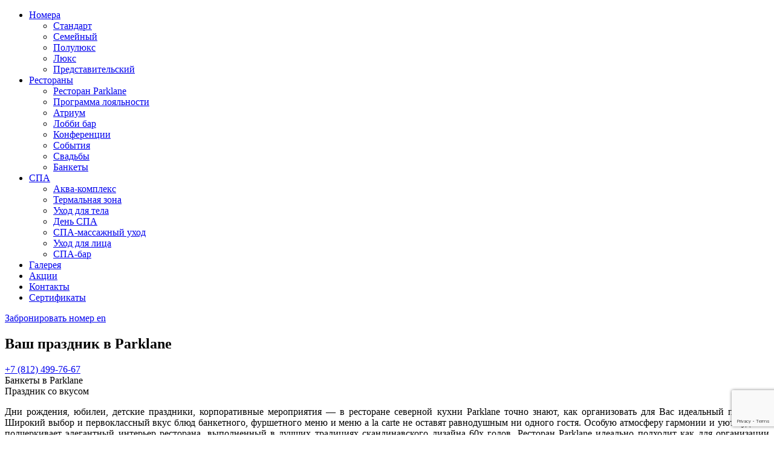

--- FILE ---
content_type: text/html; charset=UTF-8
request_url: https://www.parklanehotel.ru/restaurants/banquets
body_size: 10968
content:
<!doctype html>
<html lang="ru">
<head>
  <base href="/" />
  <meta charset="utf-8" />
  <link rel="icon" href="/favicon.ico" type="image/x-icon">
<!-- Yandex.Metrika counter -->
<script type="text/javascript" >
   (function(m,e,t,r,i,k,a){m[i]=m[i]||function(){(m[i].a=m[i].a||[]).push(arguments)};
   m[i].l=1*new Date();
   for (var j = 0; j < document.scripts.length; j++) {if (document.scripts[j].src === r) { return; }}
   k=e.createElement(t),a=e.getElementsByTagName(t)[0],k.async=1,k.src=r,a.parentNode.insertBefore(k,a)})
   (window, document, "script", "https://mc.yandex.ru/metrika/tag.js", "ym");

   ym(50285857, "init", {
        clickmap:true,
        trackLinks:true,
        accurateTrackBounce:true,
        webvisor:true,
        ecommerce:"dataLayer"
   });
(function(w,d,s,l,i){w[l]=w[l]||[];w[l].push({'gtm.start':
new Date().getTime(),event:'gtm.js'});var f=d.getElementsByTagName(s)[0],
j=d.createElement(s),dl=l!='dataLayer'?'&l='+l:'';j.async=true;j.src=
'https://www.googletagmanager.com/gtm.js?id='+i+dl;f.parentNode.insertBefore(j,f);
})(window,document,'script','dataLayer','GTM-PJ2R55W');
</script>
<!-- Roistat Counter Start -->
<script>
(function(w, d, s, h, id) {
    w.roistatProjectId = id; w.roistatHost = h;
    var p = d.location.protocol == "https:" ? "https://" : "http://";
    var u = /^.*roistat_visit=[^;]+(.*)?$/.test(d.cookie) ? "/dist/module.js" : "/api/site/1.0/"+id+"/init?referrer="+encodeURIComponent(d.location.href);
    var js = d.createElement(s); js.charset="UTF-8"; js.async = 1; js.src = p+h+u; var js2 = d.getElementsByTagName(s)[0]; js2.parentNode.insertBefore(js, js2);
})(window, document, 'script', 'cloud.roistat.com', '1dc386049b9a38fa716a4992ff367307');
</script>
<!-- Roistat Counter End -->
<noscript><div><img src="https://mc.yandex.ru/watch/50285857" style="position:absolute; left:-9999px;" alt="" /></div></noscript>
<!-- /Yandex.Metrika counter -->
<script type="text/javascript">!function(){var t=document.createElement("script");t.type="text/javascript",t.async=!0,t.src='https://vk.com/js/api/openapi.js?169',t.onload=function(){VK.Retargeting.Init("VK-RTRG-1297330-99Jqf"),VK.Retargeting.Hit()},document.head.appendChild(t)}();</script><noscript><img src="https://vk.com/rtrg?p=VK-RTRG-1297330-99Jqf" style="position:fixed; left:-999px;" alt=""/></noscript>
  <title>Банкеты — Parklane</title>
  
  
  <meta name="viewport" content="width=device-width, user-scalable=no, initial-scale=1.0, maximum-scale=1.0, minimum-scale=1.0" />
  <meta http-equiv="X-UA-Compatible" content="ie=edge" />
  <meta name="cmsmagazine" content="848ae7630557f340f5b1ca0e385dc314" />
  <link rel="stylesheet" type="text/css" href="/assets/css/styles.css?v=3" />
  <!-- start TL head script -->
<script type="text/javascript">
    (function(w) {
        var q = [
            ['setContext', 'TL-INT-parklanehotel', 'ru']
        ];
        var t = w.travelline = (w.travelline || {}),
            ti = t.integration = (t.integration || {});
        ti.__cq = ti.__cq ? ti.__cq.concat(q) : q;
        if (!ti.__loader) {
            ti.__loader = true;
            var d = w.document,
                p = d.location.protocol,
                s = d.createElement('script');
            s.type = 'text/javascript';
            s.async = true;
            s.src = (p == 'https:' ? p : 'http:') + '//ibe.tlintegration.com/integration/loader.js';
            (d.getElementsByTagName('head')[0] || d.getElementsByTagName('body')[0]).appendChild(s);
        }
    })(window);
</script>
<!-- end TL head script -->
  
<!-- Yandex.Metrika counter -->
<script type="text/javascript">
    (function(m,e,t,r,i,k,a){
        m[i]=m[i]||function(){(m[i].a=m[i].a||[]).push(arguments)};
        m[i].l=1*new Date();
        for (var j = 0; j < document.scripts.length; j++) {if (document.scripts[j].src === r) { return; }}
        k=e.createElement(t),a=e.getElementsByTagName(t)[0],k.async=1,k.src=r,a.parentNode.insertBefore(k,a)
    })(window, document,'script','https://mc.yandex.ru/metrika/tag.js?id=105120759', 'ym');

    ym(105120759, 'init', {ssr:true, webvisor:true, clickmap:true, ecommerce:"dataLayer", accurateTrackBounce:true, trackLinks:true});
</script>
<noscript><div><img src="https://mc.yandex.ru/watch/105120759" style="position:absolute; left:-9999px;" alt="" /></div></noscript>
<!-- /Yandex.Metrika counter -->



  <script type="text/javascript">
  $(document).on('af_complete', function(event, response) {
        var form = response.form;
        var goal = form.data('goal') || null;
        
        if (goal) {
            try {
                window.yaCounter50285857.reachGoal(goal);
            } catch (e) {}
        }
    });
  </script>
  <script type="text/javascript">!function () {
    var t = document.createElement("script");
    t.type = "text/javascript", t.async = !0, t.src = 'https://vk.com/js/api/openapi.js?169', t.onl
    oad = function () {
        VK.Retargeting.Init("VK-RTRG-1297330-99Jqf"), VK.Retargeting.Hit()
    }, document.head.appendChild(t)
    }();
  </script>
  <noscript><iframe src="https://www.googletagmanager.com/ns.html?id=GTM-PJ2R55W" height="0" width="0" style="display:none;visibility:hidden"></iframe></noscript>
  <noscript><img src="https://vk.com/rtrg?p=VK-RTRG-1297330-99Jqf" style="position:fixed; left:-999px;" alt=""/></noscript>
<meta name="yandex-verification" content="556209c7a9b79fe5" />
<script src="https://www.google.com/recaptcha/api.js?render=6LdhtIwUAAAAAOG68YLzMkSSGgrXnQhXyqaBEkMB"></script>
<link rel="stylesheet" href="/assets/components/minishop2/css/web/default.css?v=d62e73368c" type="text/css" />
<script type="text/javascript">miniShop2Config = {"cssUrl":"\/assets\/components\/minishop2\/css\/web\/","jsUrl":"\/assets\/components\/minishop2\/js\/web\/","actionUrl":"\/assets\/components\/minishop2\/action.php","ctx":"web","close_all_message":"\u0437\u0430\u043a\u0440\u044b\u0442\u044c \u0432\u0441\u0435","price_format":[2,"."," "],"price_format_no_zeros":true,"weight_format":[3,"."," "],"weight_format_no_zeros":true};</script>
</head>
<body>
  
  <div class="main-wrapper">
<header class="main-header">
  <div class="inner-container container">
    <div class="l-sec col-xs-6 col-sm-6 col-md-2">
      <a href="/" id="t-logo"></a>
    </div>
    <div class="r-sec col-xs-6 col-sm-6 col-md-10">
      <nav id="main-menu">
  <ul class="list-inline"><li class="first parent"><a href="/rooms/" >Номера</a><ul class="inner"><li class="first"><a href="/rooms/standart" >Стандарт</a></li><li><a href="/rooms/superior" >Семейный</a></li><li><a href="/rooms/junior" >Полулюкс</a></li><li><a href="/rooms/luxe" >Люкс</a></li><li class="last"><a href="/rooms/executive" >Представительский</a></li></ul></li><li class="parent"><a href="/restaurants/parklane" >Рестораны</a><ul class="inner"><li class="first"><a href="/restaurants/parklane" >Ресторан Parklane</a></li><li><a href="/restaurants/programma-loyalnosti" >Программа лояльности</a></li><li><a href="/restaurants/atrium" >Атриум</a></li><li><a href="/restaurants/lobby" >Лобби бар</a></li><li><a href="/restaurants/conference" >Конференции</a></li><li><a href="/restaurants/events" >События</a></li><li><a href="/restaurants/wedding" >Свадьбы</a></li><li class="last active"><a href="/restaurants/banquets" >Банкеты</a></li></ul></li><li class="parent"><a href="/wellness-i-spa/aqua" >СПА</a><ul class="inner"><li class="first"><a href="/wellness-i-spa/aqua" >Аква-комплекс</a></li><li><a href="/wellness-i-spa/thermal" >Термальная зона</a></li><li><a href="/wellness-i-spa/spa/" >Уход для тела</a></li><li><a href="/wellness-i-spa/day-spa" >День СПА</a></li><li><a href="/wellness-i-spa/massage" >СПА-массажный уход</a></li><li><a href="/wellness-i-spa/beauty" >Уход для лица</a></li><li class="last"><a href="/wellness-i-spa/spa-bar" >СПА-бар</a></li></ul></li><li><a href="/gallery/" >Галерея</a></li><li><a href="/promo/" >Акции</a></li><li><a href="/contacts" >Контакты</a></li><li class="last"><a href="/store/" >Сертификаты</a></li></ul>
</nav>
      <div id="main-menu-handle" class="ravis-btn btn-type-2"><i class="fa fa-bars"></i><i class="fa fa-close"></i></div>
      <a href="booking" id="header-book-bow" class="ravis-btn btn-type-2" onclick="ym(50285857, 'reachGoal', 'TARGET_BOOK');return true;"><span>Забронировать номер</span> <i class="fa fa-calendar"></i></a>
      <a href="/en/events/banquets" id="header-lang" class="en ravis-btn btn-type-2"><span>en</span></a>
    </div>
  </div>
  <div id="mobile-menu-container"></div>
</header>
<section id="event-top-section">
  <section id="event-slider">
  <div class="items">
  <div class="img-container" data-bg-img="images/banquets/slider_1.jpg"></div> 
  
</div>
</section>
  <div class="inner-container container">
    <div class="event-title-box">
      <h1 class="title">Ваш праздник в Parklane</h1>
      <div class="sub-title"><a class="link_phone" href="tel:+78124997667">+7 (812) 499-76-67</a></div>
      
    </div>
  </div>
</section>
<section class="welcome-section simple">
  <div class="inner-container container">
    
      <div class="ravis-title-t-2">
        <div class="title"><span>Банкеты в Parklane</span></div>
        <div class="sub-title sub-title_green">Праздник со вкусом</div>
      </div>
      <div class="content"><!-- Yandex.Metrika counter --><noscript><div><img src="https://mc.yandex.ru/watch/50285857" style="position:absolute; left:-9999px;" alt="" /></div></noscript><!-- /Yandex.Metrika counter -->
<p style="text-align: justify;">Дни рождения, юбилеи, детские праздники, корпоративные мероприятия &mdash; в ресторане северной кухни Parklane точно знают, как организовать для Вас идеальный праздник. Широкий выбор и первоклассный вкус блюд банкетного, фуршетного меню и меню a la carte не оставят равнодушным ни одного гостя. Особую атмосферу гармонии и уюта удачно подчеркивает элегантный интерьер ресторана, выполненный в лучших традициях скандинавского дизайна 60х годов. Ресторан Parklane идеально подходит как для организации уютного праздничного ужина в кругу семьи и друзей, так и для шумной вечеринки с живой музыкой и шоу-программой. Что бы Вы ни выбрали, профессиональная команда банкетной службы Parklane поможет организовать мероприятия любого масштаба.</p></div>
    
  </div>
</section>
<section class="features-section features-section_grey">
  <div class="inner-container container">
    <div class="t-sec">
      <div class="features">
        <div class="feature-box">
  <div class="icon-box">
    <i class="ravis-icon-radio"></i>
  </div>
  <div class="text">Сцена и профессиональная звуковая аппаратура</div>
</div><div class="feature-box">
  <div class="icon-box">
    <i class="ravis-icon-parking-sign"></i>
  </div>
  <div class="text">Подземный платный паркинг</div>
</div><div class="feature-box">
  <div class="icon-box">
    <i class="ravis-icon-hotel-receptionist"></i>
  </div>
  <div class="text">Высокий уровень сервиса</div>
</div><div class="feature-box">
  <div class="icon-box">
    <i class="ravis-icon-desk-bell"></i>
  </div>
  <div class="text">Широкий выбор блюд банкетного и фуршетного меню</div>
</div>
      </div>
    </div>
  </div>
</section>
<section class="restaurant-menus">
  <div class="inner-container container">
    <div class="ravis-title">
      <div class="inner-box">
        <div class="title">Меню</div>
        <div class="sub-title">Для Вашего праздника</div>
      </div>
    </div>
    <div class="t-sec">
      <div class="content">
        <p>При выборе блюд для Вашего праздника, Вы можете воспользоваться банкетным и фуршетным меню или меню a la carte.&nbsp;</p>
      </div>
    </div>
    <div class="b-sec clearfix">
      <div class="col-md-4 tab-container">
        <a href="#menu-1" class="tab-box active">
  <span class="title">Банкет №1</span>
  
</a><a href="#menu-2" class="tab-box">
  <span class="title">Банкет №2</span>
  
</a><a href="#menu-3" class="tab-box">
  <span class="title">Банкет №3</span>
  
</a><a href="#menu-4" class="tab-box">
  <span class="title">Десертное меню к банкету</span>
  
</a>
      </div>
      <div class="col-md-8 tab-content">
        <div class="tab-pane fadeInLeft clearfix active" id="menu-1" data-img-name="images/banquets/menu.jpg">
  <div class="chef-selection col-md-6 fadeInLeft">
    <div class="ravis-title-t-2">
      <div class="title"><span>4 900 руб.</span></div>
      
    </div>
  </div>
  <div class="menu-list col-md-6 fadeInLeft">
    <ul>
      <li>
  <div class="price">80 гр.</div>
  <div class="title">Салат с подкопченным куриным филе су-вид, ананасом, твердым сыром и чипсами из рижского хлеба</div>
</li><li>
  <div class="price">80 гр.</div>
  <div class="title">Спелые томаты с рассольной моцареллой и соусом из свежего базилика с кедровыми орешками</div>
</li><li>
  <div class="price">80 гр.</div>
  <div class="title">Салат из свежих овощей с греческим сыром и ассорти пикантных оливок</div>
</li><li>
  <div class="price">80 гр.</div>
  <div class="title">Свежие овощи – помидоры черри, огурцы, черешковый сельдерей, редис, свежие листья салата, сметана </div>
</li><li>
  <div class="price">90 гр.</div>
  <div class="title">Деликатесное мясное ассорти – нежное филе говядины запеченное в травах, буженина томлёная в печи Josper, утиное филе собственного горячего копчения </div>
</li><li>
  <div class="price">80 гр.</div>
  <div class="title">Ассорти хрустящих разносолов и маринадов - маринованные томаты, соленые бочковые огурцы, квашеная капуста, маринованные шампиньоны </div>
</li><li>
  <div class="price">145 гр.</div>
  <div class="title">Сельдь пряного посола с горячим картофелем, укропом, маринованным сладким луком и горчичным соусом </div>
</li><li>
  <div class="price">60 гр.</div>
  <div class="title">Грибной жульен, запеченный в хрустящей корзиночке из слоёного теста</div>
</li><li>
  <div class="price">220 гр.</div>
  <div class="title">Филе мурманской трески со сливочным муссом из брокколи и томатами черри или Печенная свиная шея с молодым картофелем «Рате», под соусом с зернами горчицы</div>
</li><li>
  <div class="price">300 гр.</div>
  <div class="title">Морс </div>
</li><li>
  <div class="price">40 гр.</div>
  <div class="title">Хрен горчица</div>
</li><li>
  <div class="price">100 гр.</div>
  <div class="title">Хлебная корзина/сливочное масло с зеленью </div>
</li>
    </ul>
  </div>
</div><div class="tab-pane fadeInLeft clearfix" id="menu-2" data-img-name="images/banquets/menu.jpg">
  <div class="chef-selection col-md-6 fadeInLeft">
    <div class="ravis-title-t-2">
      <div class="title"><span>6 900 руб.</span></div>
      
    </div>
  </div>
  <div class="menu-list col-md-6 fadeInLeft">
    <ul>
      <li>
  <div class="price">80 гр.</div>
  <div class="title">Салат с булгуром, сладким чили перцем, жареными овощами и грудкой цыплёнка, приправленный кунжутным маслом</div>
</li><li>
  <div class="price">80 гр.</div>
  <div class="title">Традиционный салат оливье с ростбифом</div>
</li><li>
  <div class="price">80 гр.</div>
  <div class="title">Романо с форелью холодного копчения, вялеными на солнце томатами и сыром пармезан </div>
</li><li>
  <div class="price">90 гр.</div>
  <div class="title">Деликатесное рыбное ассорти – лосось шеф-посола, масляная рыба холодного копчения, королевская креветка на гриле </div>
</li><li>
  <div class="price">80 гр.</div>
  <div class="title">Свежие овощи – помидоры черри, огурцы, черешковый сельдерей, редис, свежие листья салата, сметана </div>
</li><li>
  <div class="price">90 гр.</div>
  <div class="title">Деликатесное мясное ассорти – нежное филе говядины запеченное в травах, буженина томлёная в печи Josper, утиное филе собственного горячего копчения </div>
</li><li>
  <div class="price">80 гр.</div>
  <div class="title">Ассорти хрустящих разносолов и маринадов - маринованные томаты, соленые бочковые огурцы, квашеная капуста, маринованные шампиньоны </div>
</li><li>
  <div class="price">145 гр.</div>
  <div class="title">Сельдь пряного посола с горячим картофелем, укропом, маринованным сладким луком и горчичным соусом </div>
</li><li>
  <div class="price">60 гр.</div>
  <div class="title">Сливочный «Киш Лорен» со шпинатом и сыром </div>
</li><li>
  <div class="price">220 гр.</div>
  <div class="title">Жареное филе судака, с припущенным молодым шпинатом и тыквенным кубиком с пряным имбирем или Утиное филе с пюре из печеного сельдерея и свежими ягодами смородины </div>
</li><li>
  <div class="price">300 гр.</div>
  <div class="title">Морс </div>
</li><li>
  <div class="price">40 гр.</div>
  <div class="title">Хрен, горчица </div>
</li><li>
  <div class="price">100 гр.</div>
  <div class="title">Хлебная корзина/сливочное масло с зеленью </div>
</li>
    </ul>
  </div>
</div><div class="tab-pane fadeInLeft clearfix" id="menu-3" data-img-name="images/banquets/menu.jpg">
  <div class="chef-selection col-md-6 fadeInLeft">
    <div class="ravis-title-t-2">
      <div class="title"><span>7 900 руб</span></div>
      
    </div>
  </div>
  <div class="menu-list col-md-6 fadeInLeft">
    <ul>
      <li>
  <div class="price">80 гр.</div>
  <div class="title">Листья салата с лососем слабой соли, томатами черри, слайсами пармезана и цитрусовой заправкой</div>
</li><li>
  <div class="price">80 гр.</div>
  <div class="title">Печеная свекла с козьим сыром и кедровыми орешками под медовым соусом</div>
</li><li>
  <div class="price">80 гр.</div>
  <div class="title">Утиная грудка с зелёным салатом, маринованными томатами черри и гранатовым соусом</div>
</li><li>
  <div class="price">90 гр.</div>
  <div class="title">Деликатесное рыбное ассорти – лосось шеф-посола, масляная рыба холодного копчения, королевская креветка на гриле </div>
</li><li>
  <div class="price">80 гр.</div>
  <div class="title">Свежие овощи – помидоры черри, огурцы, черешковый сельдерей, редис, свежие листья салата, сметана</div>
</li><li>
  <div class="price">90 гр.</div>
  <div class="title">Деликатесное мясное ассорти – нежное филе говядины запеченное в травах, буженина томлёная в печи Josper, телячий язык с пикантными овощами</div>
</li><li>
  <div class="price">80 гр.</div>
  <div class="title">Ассорти хрустящих разносолов и маринадов - маринованные томаты, соленые бочковые огурцы, квашеная капуста, маринованные шампиньоны </div>
</li><li>
  <div class="price">145 гр.</div>
  <div class="title">Сельдь пряного посола с горячим картофелем, укропом, маринованным сладким луком и горчичным соусом</div>
</li><li>
  <div class="price">60 гр.</div>
  <div class="title">Каскад из баклажан, болгарского перца гриль, цукини и молодого сыра моцарелла, под соусом из свежих томатов и базилика</div>
</li><li>
  <div class="price">220 гр.</div>
  <div class="title">Атлантическая семга гриль с припущенными на белом вине овощами под лимонно-сливочным соусом / или / Нежное филе говядины с белыми грибами, сливочным картофелем и соусом красное вино с вишней </div>
</li><li>
  <div class="price">300 гр.</div>
  <div class="title">Морс </div>
</li><li>
  <div class="price">40 гр.</div>
  <div class="title">Хрен, горчица </div>
</li><li>
  <div class="price">100 гр.</div>
  <div class="title">Хлебная корзина/сливочное масло с зеленью</div>
</li>
    </ul>
  </div>
</div><div class="tab-pane fadeInLeft clearfix" id="menu-4" data-img-name="images/banquets/menu.jpg">
  
  <div class="menu-list col-md-6 fadeInLeft">
    <ul>
      <li>
  <div class="price">100 гр.</div>
  <div class="title">Малиновая груша с кокосовым кремю 600 руб.</div>
</li><li>
  <div class="price">100 гр.</div>
  <div class="title">Профитроли с ванильным кремом и малиновым кули 500 руб.</div>
</li><li>
  <div class="price">100 гр.</div>
  <div class="title">Миндально-кремовый 600 руб.</div>
</li><li>
  <div class="price">100 гр.</div>
  <div class="title">Чизкейк Сан-Себастьян 500 руб</div>
</li>
    </ul>
  </div>
</div>
      </div>
    </div>
  </div>
</section>

<section class="gallery gallery_blank">
  <div class="inner-container container">
    
    <div class="ravis-title">
        <div class="inner-box">
            <div class="title">Ресторан Parklane</div>
            <div class="sub-title">Создан для незабываемых моментов</div>
         </div>
    </div>
    
    <div class="gallery-container">
      
      <ul class="image-main-box clearfix">
        <li class="item col-xs-6 col-md-4 restaurant">
  <figure>
    <img src="/assets/components/phpthumbof/cache/fb0bd4f7abe3cf49ed517a5097a7611e.0820b679891a671ba2fa36bf38b9d64c.jpg" alt=""/>
    <a href="images/banquets/gallery/01.jpg" class="more-details" data-title="">Увеличить</a>
    
  </figure>
</li><li class="item col-xs-6 col-md-8 restaurant">
  <figure>
    <img src="/assets/components/phpthumbof/cache/12dadbf68d4682809a36e5f56ee21a5f.6dfe6d8c9fe4f57fc9cc22d6a55a0c4d.jpg" alt=""/>
    <a href="images/banquets/gallery/02.jpg" class="more-details" data-title="">Увеличить</a>
    
  </figure>
</li><li class="item col-xs-6 col-md-4 restaurant">
  <figure>
    <img src="/assets/components/phpthumbof/cache/6f555cbf4d88ddcbb88a1f1192ae9794.0820b679891a671ba2fa36bf38b9d64c.jpg" alt=""/>
    <a href="images/banquets/gallery/03.jpg" class="more-details" data-title="">Увеличить</a>
    
  </figure>
</li><li class="item col-xs-6 col-md-4 restaurant">
  <figure>
    <img src="/assets/components/phpthumbof/cache/b3935aa31bcd45bb3d8e4b02b34022e0.0820b679891a671ba2fa36bf38b9d64c.jpg" alt=""/>
    <a href="images/banquets/gallery/04.jpg" class="more-details" data-title="">Увеличить</a>
    
  </figure>
</li><li class="item col-xs-6 col-md-4 restaurant">
  <figure>
    <img src="/assets/components/phpthumbof/cache/99043e5e3ba48b4b1bb6a028e158b729.0820b679891a671ba2fa36bf38b9d64c.jpg" alt=""/>
    <a href="images/banquets/gallery/05.jpg" class="more-details" data-title="">Увеличить</a>
    
  </figure>
</li><li class="item col-xs-6 col-md-4 details">
  <figure>
    <img src="/assets/components/phpthumbof/cache/9d842b9572d955de40cf2abf852c74a3.0820b679891a671ba2fa36bf38b9d64c.jpg" alt=""/>
    <a href="images/banquets/gallery/06.jpg" class="more-details" data-title="">Увеличить</a>
    
  </figure>
</li>
      </ul>
    </div>
  </div>
</section>
<section id="reservation" class="reservation-section reservation-section_banquets" data-bg-img="images/banquets/slider_1.jpg">
  <div class="inner-container container">
    <div class="ravis-title">
      <div class="inner-box">
        <div class="title">Заказать мероприятие</div>
        <div class="sub-title">Банкет в Parklane</div>
      </div>
    </div>

    <form method="post" class="reservation-form ajax_form" action="" data-goal="TARGET_BANQ">
      <div class="row">
        <div class="col-md-6 col-sm-12">
          <input placeholder="Дата начала" type="text" name="start" id="b-start" />
        </div>
        <div class="col-md-6 col-sm-12">
          <input placeholder="Дата окончания" type="text" name="end" id="b-end" />
        </div>
      </div>

      <div class="row">
        <div class="col-md-4 col-sm-12">
          <input placeholder="Имя" type="text" name="name" id="b-name" />
        </div>
        <div class="col-md-4 col-sm-12">
          <input placeholder="Телефон" type="tel" name="phone" id="b-phone" />
        </div>
        <div class="col-md-4 col-sm-12">
          <input placeholder="Email" type="email" name="email" id="b-email" required/>
        </div>
      </div>
      <div class="captcha-box">
        
    <span class="error_g-recaptcha-response error error_message"></span>
    <input type="hidden" name="g-recaptcha-response">

      </div>

      <div class="message-box"></div>
      <button type="submit" class="ravis-btn btn-type-1">
        <span class="inner-box">Заказать</span>
      </button>
    
	<input type="hidden" name="af_action" value="0dd6f9263fe9b991a494a1d0e790e391" />
</form>
  </div>
</section>

    <footer id="main-footer">
      <div class="inner-container container">
        <div class="t-sec clearfix">
          <div class="widget-box col-sm-6 col-md-3">
            <a href="/" id="f-logo"></a>
            <div class="widget-content text-widget">
              Эстетичный и функциональный отель Parklane на Крестовском острове.
            </div>
          </div>
          <div class="widget-box col-sm-6 col-md-3">
            <div class="h4 title">Рассылка Parklane</div>
            <div class="widget-content newsletter">
              <div class="desc">Будьте в курсе наших новинок и&nbsp;специальных предложений</div>
              <form method="post" class="news-letter-form ajax_form" action="" data-goal="TARGET_RASS">
  <input placeholder="Email" type="email" class="email" name="email" id="email" required/>
  <div class="message-box"></div>
  <div class="captcha-box">
    
    <span class="error_g-recaptcha-response error error_message"></span>
    <input type="hidden" name="g-recaptcha-response">

  </div>
  <button type="submit" class="ravis-btn btn-type-2">Подписаться</button>

	<input type="hidden" name="af_action" value="4436090b3e3018f66b17a755d14a1e99" />
</form>

            </div>
          </div>
          <div class="widget-box col-sm-6 col-md-3">
            
          </div>
          <div class="widget-box col-sm-6 col-md-3">
            <div class="h4 title">Контакты</div>
            <div class="widget-content contact">
              <ul class="contact-info">
                <li><i class="fa fa-home"></i> <a href="contacts">г. Санкт-Петербург, ул. Рюхина 9, к. 2, лит. А</a></li>
                
                <li><i class="fa fa-phone"></i> <span class="ya-phone"><a href="tel:+788124997676">8(812) 4997676</a></span></li>
                <li><i class="fa fa-envelope"></i> <a href="mailto:reservation@parklanehotel.ru">reservation@parklanehotel.ru</a></li>
              </ul>
              <div class="footer-menu--wrap">
                <ul class="footer-menu">
                  <li class="footer-menu__item"><a class="footer-menu__item__link" href="/personalnyie-dannyie">Персональные данные</a></li>
<li class="footer-menu__item"><a class="footer-menu__item__link" href="/usloviya-truda">Условия труда</a></li>
<li class="footer-menu__item"><a class="footer-menu__item__link" href="/politika-zashhityi-i-obrabotki-personalnyix-dannyix">Политика защиты и обработки персональных данных</a></li>

<li class="footer-menu__item"><a class="footer-menu__item__link" href="Подключение к бесплатной сети Wi-Fi.pdf">Подключение к бесплатной сети Wi-Fi</a></li><li class="footer-menu__item"><a class="footer-menu__item__link" href="https://www.parklanehotel.ru/playlist">Музыкальное сопровождение</a></li>

<li class="footer-menu__item"><a class="footer-menu__item__link" href="rules/PricelistSPA.pdf">Перечень платных СПА услуг</a></li><li class="footer-menu__item"><a class="footer-menu__item__link" href="https://www.parklanehotel.ru/vakansii">Вакансии</a></li>
<li class="footer-menu__item"><a class="footer-menu__item__link" href="https://www.parklanehotel.ru/myi-zabotimsya-o-vas!">Меры по предупреждению распространения вирусных и бактериальных инфекций</a></li>
<li class="footer-menu__item"><a class="footer-menu__item__link" href="https://www.parklanehotel.ru/vasha-bezopasnost-nash-prioritet!">Ваша безопасность наш приоритет! </a></li>
<li class="footer-menu__item"><a class="footer-menu__item__link" href="https://www.parklanehotel.ru/podzemnyij-parking">Подземный паркинг</a></li>
<li class="footer-menu__item"><a class="footer-menu__item__link" href="https://www.parklanehotel.ru/rezhim-raboty-spa">Режим работы СПА-комплекса</a></li>

<li class="footer-menu__item"><a class="footer-menu__item__link" href="Rules-Stay-in-Parklane-Resort-And-SPA.pdf">Правила проживания в гостинице и пользования гостиничными услугами</a></li>
<li class="footer-menu__item"><a class="footer-menu__item__link" href="presentation/rules/pravila-priobreteniya-sertifikatov.pdf">Правила приобретения и использования сертификатов</a></li>
<li class="footer-menu__item"><a class="footer-menu__item__link" href="presentation/rules/Правила посещения СПА.pdf">Правила посещения SPA-комплекса</a></li>
<li class="footer-menu__item"><a class="footer-menu__item__link" href="menu/room_serv_2025.pdf">Меню Рум-Сервис</a></li>
<li class="footer-menu__item"><a class="footer-menu__item__link" href="menu/ХОСПЕР МЕНЮ.pdf">Хоспер Меню</a></li>
<li class="footer-menu__item"><a class="footer-menu__item__link" href="Rules-Restoran-and-lobby-bar.pdf">Правила посещения лобби-бара и ресторана Parklane</a></li>
                </ul>
              </div>
            </div>
          </div>
        </div>
        <div class="b-sec clearfix">
          <div class="col-sm-12 col-md-3">
            <div class="copy-right">© 2026. Parklane Hotel.</div>
          </div>
          <div class="col-sm-12 col-md-2 col-md-push-7">
            <ul class="social-icons list-inline">
  <li><a href="https://vk.com/parklaneresortandspa" target="_blank"><i class="fa fa-vk"></i></a></li><li><a href="https://t.me/parklaneresortandspa" target="_blank"><i class="fa fa-telegram"></i></a></li>
</ul>
          </div>
        </div>
      </div>
    </footer>
  </div>
  <div id="msMiniCart" class="">
    <a href="korzina">
    <div class="cart-icon"><i class="fa fa-shopping-basket"></i></div>
    <div class="empty">
        Вы еще ничего не выбрали    </div>
    <div class="not_empty">
        <strong class="ms2_total_count">0</strong> шт.    </div>
    </a>
</div>

<script type="text/javascript" src="/assets/js/vendor/jquery-3.1.0.min.js"></script>
<script type="text/javascript" src="/assets/js/vendor/helper.js"></script>
<script type="text/javascript" src="/assets/js/vendor/owl.carousel.min.js"></script>
<script type="text/javascript" src="/assets/js/vendor/select2.min.js"></script>
<script type="text/javascript" src="/assets/js/vendor/imagesloaded.pkgd.min.js"></script>
<script type="text/javascript" src="/assets/js/vendor/isotope.pkgd.min.js"></script>
<script type="text/javascript" src="/assets/js/vendor/jquery.magnific-popup.min.js"></script>
<script type="text/javascript" src="/assets/js/app.js"></script>
<script type="text/javascript">
var chk_tf = false, tf_cc = 0;
function chkTfrm(){
    var of = $('#tl-search-form iframe');
    if(of.length == 0) {
        tf_cc++;
        if(tf_cc > 100) return;
        setTimeout(chkTfrm, 200);
        return;
    }
    var o = of.contents();
    //console.log(o.find("input.sfl-submit-button"));
    o.find("input.sfl-submit-button").on('click', function(){
        ym(50285857, 'reachGoal', 'TARGET_FIND');
    });
}
jQuery(document).ready(function(){
    chkTfrm();
});
</script>
<script type="text/javascript">
<!--
(function(m,e,t,r,i,k,a){m[i]=m[i]||function(){(m[i].a=m[i].a||[]).push(arguments)};
m[i].l=1*new Date();k=e.createElement(t),a=e.getElementsByTagName(t)[0],k.async=1,k.src=r,a.parentNode.insertBefore(k,a)})
(window, document,'script','//mc.yandex.ru/metrika/tag.js', 'ym');
$(document).on('af_complete', function(event, response) {
 var form = response.form;
 var goal = form.data('goal') || null;
 //console.log('success: ',response.success, form, response);
 if(goal && response.success) {
   ym(50285857, 'reachGoal', goal);
 }
});
//-->
</script>
  
<script type="text/javascript" src="assets/js/form.js"></script>
<script type="text/javascript">AjaxForm.initialize({"assetsUrl":"\/assets\/components\/ajaxform\/","actionUrl":"\/assets\/components\/ajaxform\/action.php","closeMessage":"\u0437\u0430\u043a\u0440\u044b\u0442\u044c \u0432\u0441\u0435","formSelector":"form.ajax_form","pageId":26});</script>

        <script>
            function grecaptchaExecute() {
                grecaptcha.execute("6LdhtIwUAAAAAOG68YLzMkSSGgrXnQhXyqaBEkMB", { action: "TARGET_BANQ" })
                .then(function(token) {
                    $("[name ='g-recaptcha-response']").val(token);
                });
            }
            grecaptcha.ready(function() {
                grecaptchaExecute();
            });
            $(document).on("af_complete", function(event, response) {
                if (response.success) {
                    grecaptchaExecute();
                }
            });
        </script>
    
<script type="text/javascript" src="/assets/components/minishop2/js/web/default.js?v=d62e73368c"></script>
</body>
</html>

--- FILE ---
content_type: text/html; charset=utf-8
request_url: https://www.google.com/recaptcha/api2/anchor?ar=1&k=6LdhtIwUAAAAAOG68YLzMkSSGgrXnQhXyqaBEkMB&co=aHR0cHM6Ly93d3cucGFya2xhbmVob3RlbC5ydTo0NDM.&hl=en&v=PoyoqOPhxBO7pBk68S4YbpHZ&size=invisible&anchor-ms=20000&execute-ms=30000&cb=9z0891hzhc6
body_size: 48479
content:
<!DOCTYPE HTML><html dir="ltr" lang="en"><head><meta http-equiv="Content-Type" content="text/html; charset=UTF-8">
<meta http-equiv="X-UA-Compatible" content="IE=edge">
<title>reCAPTCHA</title>
<style type="text/css">
/* cyrillic-ext */
@font-face {
  font-family: 'Roboto';
  font-style: normal;
  font-weight: 400;
  font-stretch: 100%;
  src: url(//fonts.gstatic.com/s/roboto/v48/KFO7CnqEu92Fr1ME7kSn66aGLdTylUAMa3GUBHMdazTgWw.woff2) format('woff2');
  unicode-range: U+0460-052F, U+1C80-1C8A, U+20B4, U+2DE0-2DFF, U+A640-A69F, U+FE2E-FE2F;
}
/* cyrillic */
@font-face {
  font-family: 'Roboto';
  font-style: normal;
  font-weight: 400;
  font-stretch: 100%;
  src: url(//fonts.gstatic.com/s/roboto/v48/KFO7CnqEu92Fr1ME7kSn66aGLdTylUAMa3iUBHMdazTgWw.woff2) format('woff2');
  unicode-range: U+0301, U+0400-045F, U+0490-0491, U+04B0-04B1, U+2116;
}
/* greek-ext */
@font-face {
  font-family: 'Roboto';
  font-style: normal;
  font-weight: 400;
  font-stretch: 100%;
  src: url(//fonts.gstatic.com/s/roboto/v48/KFO7CnqEu92Fr1ME7kSn66aGLdTylUAMa3CUBHMdazTgWw.woff2) format('woff2');
  unicode-range: U+1F00-1FFF;
}
/* greek */
@font-face {
  font-family: 'Roboto';
  font-style: normal;
  font-weight: 400;
  font-stretch: 100%;
  src: url(//fonts.gstatic.com/s/roboto/v48/KFO7CnqEu92Fr1ME7kSn66aGLdTylUAMa3-UBHMdazTgWw.woff2) format('woff2');
  unicode-range: U+0370-0377, U+037A-037F, U+0384-038A, U+038C, U+038E-03A1, U+03A3-03FF;
}
/* math */
@font-face {
  font-family: 'Roboto';
  font-style: normal;
  font-weight: 400;
  font-stretch: 100%;
  src: url(//fonts.gstatic.com/s/roboto/v48/KFO7CnqEu92Fr1ME7kSn66aGLdTylUAMawCUBHMdazTgWw.woff2) format('woff2');
  unicode-range: U+0302-0303, U+0305, U+0307-0308, U+0310, U+0312, U+0315, U+031A, U+0326-0327, U+032C, U+032F-0330, U+0332-0333, U+0338, U+033A, U+0346, U+034D, U+0391-03A1, U+03A3-03A9, U+03B1-03C9, U+03D1, U+03D5-03D6, U+03F0-03F1, U+03F4-03F5, U+2016-2017, U+2034-2038, U+203C, U+2040, U+2043, U+2047, U+2050, U+2057, U+205F, U+2070-2071, U+2074-208E, U+2090-209C, U+20D0-20DC, U+20E1, U+20E5-20EF, U+2100-2112, U+2114-2115, U+2117-2121, U+2123-214F, U+2190, U+2192, U+2194-21AE, U+21B0-21E5, U+21F1-21F2, U+21F4-2211, U+2213-2214, U+2216-22FF, U+2308-230B, U+2310, U+2319, U+231C-2321, U+2336-237A, U+237C, U+2395, U+239B-23B7, U+23D0, U+23DC-23E1, U+2474-2475, U+25AF, U+25B3, U+25B7, U+25BD, U+25C1, U+25CA, U+25CC, U+25FB, U+266D-266F, U+27C0-27FF, U+2900-2AFF, U+2B0E-2B11, U+2B30-2B4C, U+2BFE, U+3030, U+FF5B, U+FF5D, U+1D400-1D7FF, U+1EE00-1EEFF;
}
/* symbols */
@font-face {
  font-family: 'Roboto';
  font-style: normal;
  font-weight: 400;
  font-stretch: 100%;
  src: url(//fonts.gstatic.com/s/roboto/v48/KFO7CnqEu92Fr1ME7kSn66aGLdTylUAMaxKUBHMdazTgWw.woff2) format('woff2');
  unicode-range: U+0001-000C, U+000E-001F, U+007F-009F, U+20DD-20E0, U+20E2-20E4, U+2150-218F, U+2190, U+2192, U+2194-2199, U+21AF, U+21E6-21F0, U+21F3, U+2218-2219, U+2299, U+22C4-22C6, U+2300-243F, U+2440-244A, U+2460-24FF, U+25A0-27BF, U+2800-28FF, U+2921-2922, U+2981, U+29BF, U+29EB, U+2B00-2BFF, U+4DC0-4DFF, U+FFF9-FFFB, U+10140-1018E, U+10190-1019C, U+101A0, U+101D0-101FD, U+102E0-102FB, U+10E60-10E7E, U+1D2C0-1D2D3, U+1D2E0-1D37F, U+1F000-1F0FF, U+1F100-1F1AD, U+1F1E6-1F1FF, U+1F30D-1F30F, U+1F315, U+1F31C, U+1F31E, U+1F320-1F32C, U+1F336, U+1F378, U+1F37D, U+1F382, U+1F393-1F39F, U+1F3A7-1F3A8, U+1F3AC-1F3AF, U+1F3C2, U+1F3C4-1F3C6, U+1F3CA-1F3CE, U+1F3D4-1F3E0, U+1F3ED, U+1F3F1-1F3F3, U+1F3F5-1F3F7, U+1F408, U+1F415, U+1F41F, U+1F426, U+1F43F, U+1F441-1F442, U+1F444, U+1F446-1F449, U+1F44C-1F44E, U+1F453, U+1F46A, U+1F47D, U+1F4A3, U+1F4B0, U+1F4B3, U+1F4B9, U+1F4BB, U+1F4BF, U+1F4C8-1F4CB, U+1F4D6, U+1F4DA, U+1F4DF, U+1F4E3-1F4E6, U+1F4EA-1F4ED, U+1F4F7, U+1F4F9-1F4FB, U+1F4FD-1F4FE, U+1F503, U+1F507-1F50B, U+1F50D, U+1F512-1F513, U+1F53E-1F54A, U+1F54F-1F5FA, U+1F610, U+1F650-1F67F, U+1F687, U+1F68D, U+1F691, U+1F694, U+1F698, U+1F6AD, U+1F6B2, U+1F6B9-1F6BA, U+1F6BC, U+1F6C6-1F6CF, U+1F6D3-1F6D7, U+1F6E0-1F6EA, U+1F6F0-1F6F3, U+1F6F7-1F6FC, U+1F700-1F7FF, U+1F800-1F80B, U+1F810-1F847, U+1F850-1F859, U+1F860-1F887, U+1F890-1F8AD, U+1F8B0-1F8BB, U+1F8C0-1F8C1, U+1F900-1F90B, U+1F93B, U+1F946, U+1F984, U+1F996, U+1F9E9, U+1FA00-1FA6F, U+1FA70-1FA7C, U+1FA80-1FA89, U+1FA8F-1FAC6, U+1FACE-1FADC, U+1FADF-1FAE9, U+1FAF0-1FAF8, U+1FB00-1FBFF;
}
/* vietnamese */
@font-face {
  font-family: 'Roboto';
  font-style: normal;
  font-weight: 400;
  font-stretch: 100%;
  src: url(//fonts.gstatic.com/s/roboto/v48/KFO7CnqEu92Fr1ME7kSn66aGLdTylUAMa3OUBHMdazTgWw.woff2) format('woff2');
  unicode-range: U+0102-0103, U+0110-0111, U+0128-0129, U+0168-0169, U+01A0-01A1, U+01AF-01B0, U+0300-0301, U+0303-0304, U+0308-0309, U+0323, U+0329, U+1EA0-1EF9, U+20AB;
}
/* latin-ext */
@font-face {
  font-family: 'Roboto';
  font-style: normal;
  font-weight: 400;
  font-stretch: 100%;
  src: url(//fonts.gstatic.com/s/roboto/v48/KFO7CnqEu92Fr1ME7kSn66aGLdTylUAMa3KUBHMdazTgWw.woff2) format('woff2');
  unicode-range: U+0100-02BA, U+02BD-02C5, U+02C7-02CC, U+02CE-02D7, U+02DD-02FF, U+0304, U+0308, U+0329, U+1D00-1DBF, U+1E00-1E9F, U+1EF2-1EFF, U+2020, U+20A0-20AB, U+20AD-20C0, U+2113, U+2C60-2C7F, U+A720-A7FF;
}
/* latin */
@font-face {
  font-family: 'Roboto';
  font-style: normal;
  font-weight: 400;
  font-stretch: 100%;
  src: url(//fonts.gstatic.com/s/roboto/v48/KFO7CnqEu92Fr1ME7kSn66aGLdTylUAMa3yUBHMdazQ.woff2) format('woff2');
  unicode-range: U+0000-00FF, U+0131, U+0152-0153, U+02BB-02BC, U+02C6, U+02DA, U+02DC, U+0304, U+0308, U+0329, U+2000-206F, U+20AC, U+2122, U+2191, U+2193, U+2212, U+2215, U+FEFF, U+FFFD;
}
/* cyrillic-ext */
@font-face {
  font-family: 'Roboto';
  font-style: normal;
  font-weight: 500;
  font-stretch: 100%;
  src: url(//fonts.gstatic.com/s/roboto/v48/KFO7CnqEu92Fr1ME7kSn66aGLdTylUAMa3GUBHMdazTgWw.woff2) format('woff2');
  unicode-range: U+0460-052F, U+1C80-1C8A, U+20B4, U+2DE0-2DFF, U+A640-A69F, U+FE2E-FE2F;
}
/* cyrillic */
@font-face {
  font-family: 'Roboto';
  font-style: normal;
  font-weight: 500;
  font-stretch: 100%;
  src: url(//fonts.gstatic.com/s/roboto/v48/KFO7CnqEu92Fr1ME7kSn66aGLdTylUAMa3iUBHMdazTgWw.woff2) format('woff2');
  unicode-range: U+0301, U+0400-045F, U+0490-0491, U+04B0-04B1, U+2116;
}
/* greek-ext */
@font-face {
  font-family: 'Roboto';
  font-style: normal;
  font-weight: 500;
  font-stretch: 100%;
  src: url(//fonts.gstatic.com/s/roboto/v48/KFO7CnqEu92Fr1ME7kSn66aGLdTylUAMa3CUBHMdazTgWw.woff2) format('woff2');
  unicode-range: U+1F00-1FFF;
}
/* greek */
@font-face {
  font-family: 'Roboto';
  font-style: normal;
  font-weight: 500;
  font-stretch: 100%;
  src: url(//fonts.gstatic.com/s/roboto/v48/KFO7CnqEu92Fr1ME7kSn66aGLdTylUAMa3-UBHMdazTgWw.woff2) format('woff2');
  unicode-range: U+0370-0377, U+037A-037F, U+0384-038A, U+038C, U+038E-03A1, U+03A3-03FF;
}
/* math */
@font-face {
  font-family: 'Roboto';
  font-style: normal;
  font-weight: 500;
  font-stretch: 100%;
  src: url(//fonts.gstatic.com/s/roboto/v48/KFO7CnqEu92Fr1ME7kSn66aGLdTylUAMawCUBHMdazTgWw.woff2) format('woff2');
  unicode-range: U+0302-0303, U+0305, U+0307-0308, U+0310, U+0312, U+0315, U+031A, U+0326-0327, U+032C, U+032F-0330, U+0332-0333, U+0338, U+033A, U+0346, U+034D, U+0391-03A1, U+03A3-03A9, U+03B1-03C9, U+03D1, U+03D5-03D6, U+03F0-03F1, U+03F4-03F5, U+2016-2017, U+2034-2038, U+203C, U+2040, U+2043, U+2047, U+2050, U+2057, U+205F, U+2070-2071, U+2074-208E, U+2090-209C, U+20D0-20DC, U+20E1, U+20E5-20EF, U+2100-2112, U+2114-2115, U+2117-2121, U+2123-214F, U+2190, U+2192, U+2194-21AE, U+21B0-21E5, U+21F1-21F2, U+21F4-2211, U+2213-2214, U+2216-22FF, U+2308-230B, U+2310, U+2319, U+231C-2321, U+2336-237A, U+237C, U+2395, U+239B-23B7, U+23D0, U+23DC-23E1, U+2474-2475, U+25AF, U+25B3, U+25B7, U+25BD, U+25C1, U+25CA, U+25CC, U+25FB, U+266D-266F, U+27C0-27FF, U+2900-2AFF, U+2B0E-2B11, U+2B30-2B4C, U+2BFE, U+3030, U+FF5B, U+FF5D, U+1D400-1D7FF, U+1EE00-1EEFF;
}
/* symbols */
@font-face {
  font-family: 'Roboto';
  font-style: normal;
  font-weight: 500;
  font-stretch: 100%;
  src: url(//fonts.gstatic.com/s/roboto/v48/KFO7CnqEu92Fr1ME7kSn66aGLdTylUAMaxKUBHMdazTgWw.woff2) format('woff2');
  unicode-range: U+0001-000C, U+000E-001F, U+007F-009F, U+20DD-20E0, U+20E2-20E4, U+2150-218F, U+2190, U+2192, U+2194-2199, U+21AF, U+21E6-21F0, U+21F3, U+2218-2219, U+2299, U+22C4-22C6, U+2300-243F, U+2440-244A, U+2460-24FF, U+25A0-27BF, U+2800-28FF, U+2921-2922, U+2981, U+29BF, U+29EB, U+2B00-2BFF, U+4DC0-4DFF, U+FFF9-FFFB, U+10140-1018E, U+10190-1019C, U+101A0, U+101D0-101FD, U+102E0-102FB, U+10E60-10E7E, U+1D2C0-1D2D3, U+1D2E0-1D37F, U+1F000-1F0FF, U+1F100-1F1AD, U+1F1E6-1F1FF, U+1F30D-1F30F, U+1F315, U+1F31C, U+1F31E, U+1F320-1F32C, U+1F336, U+1F378, U+1F37D, U+1F382, U+1F393-1F39F, U+1F3A7-1F3A8, U+1F3AC-1F3AF, U+1F3C2, U+1F3C4-1F3C6, U+1F3CA-1F3CE, U+1F3D4-1F3E0, U+1F3ED, U+1F3F1-1F3F3, U+1F3F5-1F3F7, U+1F408, U+1F415, U+1F41F, U+1F426, U+1F43F, U+1F441-1F442, U+1F444, U+1F446-1F449, U+1F44C-1F44E, U+1F453, U+1F46A, U+1F47D, U+1F4A3, U+1F4B0, U+1F4B3, U+1F4B9, U+1F4BB, U+1F4BF, U+1F4C8-1F4CB, U+1F4D6, U+1F4DA, U+1F4DF, U+1F4E3-1F4E6, U+1F4EA-1F4ED, U+1F4F7, U+1F4F9-1F4FB, U+1F4FD-1F4FE, U+1F503, U+1F507-1F50B, U+1F50D, U+1F512-1F513, U+1F53E-1F54A, U+1F54F-1F5FA, U+1F610, U+1F650-1F67F, U+1F687, U+1F68D, U+1F691, U+1F694, U+1F698, U+1F6AD, U+1F6B2, U+1F6B9-1F6BA, U+1F6BC, U+1F6C6-1F6CF, U+1F6D3-1F6D7, U+1F6E0-1F6EA, U+1F6F0-1F6F3, U+1F6F7-1F6FC, U+1F700-1F7FF, U+1F800-1F80B, U+1F810-1F847, U+1F850-1F859, U+1F860-1F887, U+1F890-1F8AD, U+1F8B0-1F8BB, U+1F8C0-1F8C1, U+1F900-1F90B, U+1F93B, U+1F946, U+1F984, U+1F996, U+1F9E9, U+1FA00-1FA6F, U+1FA70-1FA7C, U+1FA80-1FA89, U+1FA8F-1FAC6, U+1FACE-1FADC, U+1FADF-1FAE9, U+1FAF0-1FAF8, U+1FB00-1FBFF;
}
/* vietnamese */
@font-face {
  font-family: 'Roboto';
  font-style: normal;
  font-weight: 500;
  font-stretch: 100%;
  src: url(//fonts.gstatic.com/s/roboto/v48/KFO7CnqEu92Fr1ME7kSn66aGLdTylUAMa3OUBHMdazTgWw.woff2) format('woff2');
  unicode-range: U+0102-0103, U+0110-0111, U+0128-0129, U+0168-0169, U+01A0-01A1, U+01AF-01B0, U+0300-0301, U+0303-0304, U+0308-0309, U+0323, U+0329, U+1EA0-1EF9, U+20AB;
}
/* latin-ext */
@font-face {
  font-family: 'Roboto';
  font-style: normal;
  font-weight: 500;
  font-stretch: 100%;
  src: url(//fonts.gstatic.com/s/roboto/v48/KFO7CnqEu92Fr1ME7kSn66aGLdTylUAMa3KUBHMdazTgWw.woff2) format('woff2');
  unicode-range: U+0100-02BA, U+02BD-02C5, U+02C7-02CC, U+02CE-02D7, U+02DD-02FF, U+0304, U+0308, U+0329, U+1D00-1DBF, U+1E00-1E9F, U+1EF2-1EFF, U+2020, U+20A0-20AB, U+20AD-20C0, U+2113, U+2C60-2C7F, U+A720-A7FF;
}
/* latin */
@font-face {
  font-family: 'Roboto';
  font-style: normal;
  font-weight: 500;
  font-stretch: 100%;
  src: url(//fonts.gstatic.com/s/roboto/v48/KFO7CnqEu92Fr1ME7kSn66aGLdTylUAMa3yUBHMdazQ.woff2) format('woff2');
  unicode-range: U+0000-00FF, U+0131, U+0152-0153, U+02BB-02BC, U+02C6, U+02DA, U+02DC, U+0304, U+0308, U+0329, U+2000-206F, U+20AC, U+2122, U+2191, U+2193, U+2212, U+2215, U+FEFF, U+FFFD;
}
/* cyrillic-ext */
@font-face {
  font-family: 'Roboto';
  font-style: normal;
  font-weight: 900;
  font-stretch: 100%;
  src: url(//fonts.gstatic.com/s/roboto/v48/KFO7CnqEu92Fr1ME7kSn66aGLdTylUAMa3GUBHMdazTgWw.woff2) format('woff2');
  unicode-range: U+0460-052F, U+1C80-1C8A, U+20B4, U+2DE0-2DFF, U+A640-A69F, U+FE2E-FE2F;
}
/* cyrillic */
@font-face {
  font-family: 'Roboto';
  font-style: normal;
  font-weight: 900;
  font-stretch: 100%;
  src: url(//fonts.gstatic.com/s/roboto/v48/KFO7CnqEu92Fr1ME7kSn66aGLdTylUAMa3iUBHMdazTgWw.woff2) format('woff2');
  unicode-range: U+0301, U+0400-045F, U+0490-0491, U+04B0-04B1, U+2116;
}
/* greek-ext */
@font-face {
  font-family: 'Roboto';
  font-style: normal;
  font-weight: 900;
  font-stretch: 100%;
  src: url(//fonts.gstatic.com/s/roboto/v48/KFO7CnqEu92Fr1ME7kSn66aGLdTylUAMa3CUBHMdazTgWw.woff2) format('woff2');
  unicode-range: U+1F00-1FFF;
}
/* greek */
@font-face {
  font-family: 'Roboto';
  font-style: normal;
  font-weight: 900;
  font-stretch: 100%;
  src: url(//fonts.gstatic.com/s/roboto/v48/KFO7CnqEu92Fr1ME7kSn66aGLdTylUAMa3-UBHMdazTgWw.woff2) format('woff2');
  unicode-range: U+0370-0377, U+037A-037F, U+0384-038A, U+038C, U+038E-03A1, U+03A3-03FF;
}
/* math */
@font-face {
  font-family: 'Roboto';
  font-style: normal;
  font-weight: 900;
  font-stretch: 100%;
  src: url(//fonts.gstatic.com/s/roboto/v48/KFO7CnqEu92Fr1ME7kSn66aGLdTylUAMawCUBHMdazTgWw.woff2) format('woff2');
  unicode-range: U+0302-0303, U+0305, U+0307-0308, U+0310, U+0312, U+0315, U+031A, U+0326-0327, U+032C, U+032F-0330, U+0332-0333, U+0338, U+033A, U+0346, U+034D, U+0391-03A1, U+03A3-03A9, U+03B1-03C9, U+03D1, U+03D5-03D6, U+03F0-03F1, U+03F4-03F5, U+2016-2017, U+2034-2038, U+203C, U+2040, U+2043, U+2047, U+2050, U+2057, U+205F, U+2070-2071, U+2074-208E, U+2090-209C, U+20D0-20DC, U+20E1, U+20E5-20EF, U+2100-2112, U+2114-2115, U+2117-2121, U+2123-214F, U+2190, U+2192, U+2194-21AE, U+21B0-21E5, U+21F1-21F2, U+21F4-2211, U+2213-2214, U+2216-22FF, U+2308-230B, U+2310, U+2319, U+231C-2321, U+2336-237A, U+237C, U+2395, U+239B-23B7, U+23D0, U+23DC-23E1, U+2474-2475, U+25AF, U+25B3, U+25B7, U+25BD, U+25C1, U+25CA, U+25CC, U+25FB, U+266D-266F, U+27C0-27FF, U+2900-2AFF, U+2B0E-2B11, U+2B30-2B4C, U+2BFE, U+3030, U+FF5B, U+FF5D, U+1D400-1D7FF, U+1EE00-1EEFF;
}
/* symbols */
@font-face {
  font-family: 'Roboto';
  font-style: normal;
  font-weight: 900;
  font-stretch: 100%;
  src: url(//fonts.gstatic.com/s/roboto/v48/KFO7CnqEu92Fr1ME7kSn66aGLdTylUAMaxKUBHMdazTgWw.woff2) format('woff2');
  unicode-range: U+0001-000C, U+000E-001F, U+007F-009F, U+20DD-20E0, U+20E2-20E4, U+2150-218F, U+2190, U+2192, U+2194-2199, U+21AF, U+21E6-21F0, U+21F3, U+2218-2219, U+2299, U+22C4-22C6, U+2300-243F, U+2440-244A, U+2460-24FF, U+25A0-27BF, U+2800-28FF, U+2921-2922, U+2981, U+29BF, U+29EB, U+2B00-2BFF, U+4DC0-4DFF, U+FFF9-FFFB, U+10140-1018E, U+10190-1019C, U+101A0, U+101D0-101FD, U+102E0-102FB, U+10E60-10E7E, U+1D2C0-1D2D3, U+1D2E0-1D37F, U+1F000-1F0FF, U+1F100-1F1AD, U+1F1E6-1F1FF, U+1F30D-1F30F, U+1F315, U+1F31C, U+1F31E, U+1F320-1F32C, U+1F336, U+1F378, U+1F37D, U+1F382, U+1F393-1F39F, U+1F3A7-1F3A8, U+1F3AC-1F3AF, U+1F3C2, U+1F3C4-1F3C6, U+1F3CA-1F3CE, U+1F3D4-1F3E0, U+1F3ED, U+1F3F1-1F3F3, U+1F3F5-1F3F7, U+1F408, U+1F415, U+1F41F, U+1F426, U+1F43F, U+1F441-1F442, U+1F444, U+1F446-1F449, U+1F44C-1F44E, U+1F453, U+1F46A, U+1F47D, U+1F4A3, U+1F4B0, U+1F4B3, U+1F4B9, U+1F4BB, U+1F4BF, U+1F4C8-1F4CB, U+1F4D6, U+1F4DA, U+1F4DF, U+1F4E3-1F4E6, U+1F4EA-1F4ED, U+1F4F7, U+1F4F9-1F4FB, U+1F4FD-1F4FE, U+1F503, U+1F507-1F50B, U+1F50D, U+1F512-1F513, U+1F53E-1F54A, U+1F54F-1F5FA, U+1F610, U+1F650-1F67F, U+1F687, U+1F68D, U+1F691, U+1F694, U+1F698, U+1F6AD, U+1F6B2, U+1F6B9-1F6BA, U+1F6BC, U+1F6C6-1F6CF, U+1F6D3-1F6D7, U+1F6E0-1F6EA, U+1F6F0-1F6F3, U+1F6F7-1F6FC, U+1F700-1F7FF, U+1F800-1F80B, U+1F810-1F847, U+1F850-1F859, U+1F860-1F887, U+1F890-1F8AD, U+1F8B0-1F8BB, U+1F8C0-1F8C1, U+1F900-1F90B, U+1F93B, U+1F946, U+1F984, U+1F996, U+1F9E9, U+1FA00-1FA6F, U+1FA70-1FA7C, U+1FA80-1FA89, U+1FA8F-1FAC6, U+1FACE-1FADC, U+1FADF-1FAE9, U+1FAF0-1FAF8, U+1FB00-1FBFF;
}
/* vietnamese */
@font-face {
  font-family: 'Roboto';
  font-style: normal;
  font-weight: 900;
  font-stretch: 100%;
  src: url(//fonts.gstatic.com/s/roboto/v48/KFO7CnqEu92Fr1ME7kSn66aGLdTylUAMa3OUBHMdazTgWw.woff2) format('woff2');
  unicode-range: U+0102-0103, U+0110-0111, U+0128-0129, U+0168-0169, U+01A0-01A1, U+01AF-01B0, U+0300-0301, U+0303-0304, U+0308-0309, U+0323, U+0329, U+1EA0-1EF9, U+20AB;
}
/* latin-ext */
@font-face {
  font-family: 'Roboto';
  font-style: normal;
  font-weight: 900;
  font-stretch: 100%;
  src: url(//fonts.gstatic.com/s/roboto/v48/KFO7CnqEu92Fr1ME7kSn66aGLdTylUAMa3KUBHMdazTgWw.woff2) format('woff2');
  unicode-range: U+0100-02BA, U+02BD-02C5, U+02C7-02CC, U+02CE-02D7, U+02DD-02FF, U+0304, U+0308, U+0329, U+1D00-1DBF, U+1E00-1E9F, U+1EF2-1EFF, U+2020, U+20A0-20AB, U+20AD-20C0, U+2113, U+2C60-2C7F, U+A720-A7FF;
}
/* latin */
@font-face {
  font-family: 'Roboto';
  font-style: normal;
  font-weight: 900;
  font-stretch: 100%;
  src: url(//fonts.gstatic.com/s/roboto/v48/KFO7CnqEu92Fr1ME7kSn66aGLdTylUAMa3yUBHMdazQ.woff2) format('woff2');
  unicode-range: U+0000-00FF, U+0131, U+0152-0153, U+02BB-02BC, U+02C6, U+02DA, U+02DC, U+0304, U+0308, U+0329, U+2000-206F, U+20AC, U+2122, U+2191, U+2193, U+2212, U+2215, U+FEFF, U+FFFD;
}

</style>
<link rel="stylesheet" type="text/css" href="https://www.gstatic.com/recaptcha/releases/PoyoqOPhxBO7pBk68S4YbpHZ/styles__ltr.css">
<script nonce="lw5I-FblKbY8v4FDHGho3A" type="text/javascript">window['__recaptcha_api'] = 'https://www.google.com/recaptcha/api2/';</script>
<script type="text/javascript" src="https://www.gstatic.com/recaptcha/releases/PoyoqOPhxBO7pBk68S4YbpHZ/recaptcha__en.js" nonce="lw5I-FblKbY8v4FDHGho3A">
      
    </script></head>
<body><div id="rc-anchor-alert" class="rc-anchor-alert"></div>
<input type="hidden" id="recaptcha-token" value="[base64]">
<script type="text/javascript" nonce="lw5I-FblKbY8v4FDHGho3A">
      recaptcha.anchor.Main.init("[\x22ainput\x22,[\x22bgdata\x22,\x22\x22,\[base64]/[base64]/[base64]/bmV3IHJbeF0oY1swXSk6RT09Mj9uZXcgclt4XShjWzBdLGNbMV0pOkU9PTM/bmV3IHJbeF0oY1swXSxjWzFdLGNbMl0pOkU9PTQ/[base64]/[base64]/[base64]/[base64]/[base64]/[base64]/[base64]/[base64]\x22,\[base64]\\u003d\\u003d\x22,\x22EBDCohl4cQEGIBFTBQIKwoJCw4J6w4oKC8KSFMOgSW/[base64]/ClcKGw5d+E8KUw5BpwpzCnibDosOOPxjCkG42bQXCoMO6bMK9w70Pw5bDrcOdw5HCl8KhDcOZwpBtw6DCpDnCiMOgwpPDmMKgwqxzwqxVd21Bwo8BNsOmNcOvwrs9w7TCr8OKw6w2KyvCj8Onw6HCtA7DhMKnB8Obw4/DjcOuw4TDkMKDw67DjgchO0k3K8OvYSPDtDDCnmsaQlA0aMOCw5XDocKTY8K+w4cLE8KVPcKjwqAjwrc1fMKBw4o0wp7CrGY8QXMqwq/CrXzDh8KqJXjCgMKUwqE5wrPCqR/DjRM/w5IHJsK/wqQvwp84MGHCn8KFw60nwrTDsjnCin5iBlHDmMOcNwoXwr06wqFMbyTDjjTDpMKJw64Rw7fDn0wyw6s2woxgKGfCj8Kkwo4YwokowrBKw590w4J+wrsWfB81wqPCnR3DucK/[base64]/DmRhqL03CnW/[base64]/DmF8FcyVew4MZw6NiwqU9w4XDv2XDssKbw4wcfMKCCGrCpAklwoXDiMO2cGtlX8O+EcOKZjXDusKBPQRUw70mEsKTacKFFG0/EcOhw6HClXJZwo4Nw7/CoXjCuTrCpR0xT2zCu8O8wpTCgcKuQhXCtMOMSSEZOyQgw73Cs8KEXcKqHWvCuMOBGgljVD0bw6Y/f8KiwrXCs8O4wq1GccOwJF4TwrfCuxNBTcK2wprCtmEQeRhaw5nDrcOyDsOPw5DClwRLK8KJYVHDhw/Cgkovw4ERPMOld8Onw6HCmxfDoEQhC8Krwp85WMOJw5DDjMKkwr5LAEs2wqTDscOlYQhTZhnDkRVdScONLcK0EWtlw5LDoy/DksKOSMOAR8KXNcOnesKCM8OhwqMMwqpBCzbDtSg0HFzDig7Dji8Aw5NuEAsxbQ0yAz/CrsK/QcO5P8K1w4TDlxrCowPDnMOiwq3CmnF5w43Dn8OTw7w2EsK2dsONwp7ClgnCgz3DsBoOSsKFTg/DhxVUH8Kdw58kw5hgNsKcUDoiw7zCtTt2WSMcw57DrcKKJCzCgMO0wqbDlsOOw6ccGkUnwr/CscKPw5xQPMKWw6PDqcKYC8KYw7LCuMKLwqLCs1NtI8KywoNZw79TPMK9wrrCs8KTLQrCtsOJFg3CiMK0HhLCpsK9wqbCpDLCpznCqsOuw550w7HDjMKpC1nDnG7DrEXDgsOxwqjDtijDtSkqw6c/BMOUXsO6w7rDnRvDpjjDgQbDlx1fG0EBwpE8wpjClyEQX8OlDcObw5drUywOwr0DWCXDtSvDp8KKw5TDscK8w7c6wrFbwolJL8Kew7Uawq7Co8OewoENwqvDpsKResObLMOrKsO0aSw5woxEw5lTJcKCw5kGc1jDp8OgMMONQgTCisK/[base64]/Dj2DCli7CnSxABsKRX8K3aMKiQsK5w7NOdMKaZGNEwrxyE8KOw77Dij8/M0pXTHM5w6HDlcK1w5EQeMOFLzksXyQicsKLK31MCBRnMyZ6wqYaQcO/w4E+wofCnsO3wppQTgxvPsK3w6h1woDDtcOAfsOQaMOTw6rCoMK4ClcEwrTCmcKCCcKLQcKcwp/[base64]/Dq1vDhxMPwobCnsOPS8KHw7odwpZBw4nCpcKNHHtWNndZwpvDgcKlw5cEwoPCqmPCgkMaAkPDm8KrXgbDosKyBlvDlcK+QVHDvT/Dt8OIABLClwLCtsKRwqxYScO8IXpMw79iwrXCjcKIw4JyID4dw5fDm8KqBcOmwr/DkcO1w4V5wpMUNylAIgPDsMK/dHzDh8OewobCn1TCshLCpMOwIMKCw44Gw7XCqHZtDggVwq7CjAjDh8KIw5zCgmwvwoYaw7FcPcOHwqDDicO0NMKTwpInw7VSwpohREg+NgrCi3fDsRXCtMOIRcKJWhssw6t4PcOucRN4wr7DqMKGYE7CjcKSXUVkV8KSecOzGGzDlEM4w4dDMl/CjSYCEi7CjsOqD8OHw6TDpk5qw7Edw5w0wp3CtyUbwqjDm8OJw51HwqTDg8Kdw7cVcMOkwqDDgiQ/TMKnN8ODJywMw5p+eTzDh8KWOsKWwq0da8OQaGXDiBPCm8Ojwq/DgsK1woNff8K0UcKGw5PDv8KYwqg9w4TDogjDtsK5wpt0EXhzZU05wpHCrsOaW8KbesOyIGnDh3/Cs8K2w61WwqUKCsOabTlZw4jCi8KtSFZFbCvCl8KVGXfDgGt2Y8O9FMOZfAZ8wo/[base64]/LcOMwobCrBXCk8OJYy3DvXc0cBd1ZMKPRsKXAzLDhSl4w7tfEzLCvsOsw5zDlsOOfBgYw6XCrG8XFXTCvsO+wovDtMOfw4TDh8OWw7nDn8OKw4Z1YTPDqsKfLWB/KcK5w5Nbw6jDtcO8w5TDnmLDhsKIwpnCpMKhwrMCb8KDK1PDrMKDf8KgYcKCw7LDmDZHw5JfwrsMC8KpCTPCksKlw7rCiCDDvsKXwp3Dg8O2RyF2w77CnsKZw6vCj096wrt/WcK7wr0rJsOtw5V6wpoEBHV4JAPDiyYAOVFMw7g9wrrDoMKyw5bDgQ90w4hXwq5CYXN1wp/[base64]/CtsKncsKAw5bDvXtdE2wFA8KXbhHCucKuw6vCpcKYXFXCscOcLFPDocKAD1TDvGZkwoLDtUU+wrbDkAVBJhzDpMO7cikcaCl6worDhk5CKDIkwoIQF8KAwrADW8KOw4E+w7AlUMOpwqfDl1InwpHDjkLCpMOyL3/DvMKcJcOOQcKsw5vDgcKaKzxXw7HDgwpsLcKJwrApYTvDkhgaw7lSIUgdw7nCn0ldwrPDjcOmdsKtwrzCrDrDrWQNw5HDigRcfjZ7PX7DkyBTGcOPVinDvcOSwqNYagJ8wpMgw71JV1bDt8KCeFYXDlEgwqjDs8OQIy/ColXDkUk4TMOseMKywrEwwo3ChsO3woPCl8O9w6cFHcK4wplIMsKOwrDCth/CksKPwrHCtEZgw5XCm1DCjyLCsMO4XCfCsWNuw4PDm1cew77Co8Kcw6LDn2rCv8O0w4UEw4fDvFbCosKLGwI8w7jDszjDuMKuVsKDfMOjbRLCskhwdsKMVMOGJx7CmsOuw5xwVFLCrhkgR8KYw7zCmMOHPMOoFcOpPcKrw7DCmE/DvBTDnMKudsO4wpNywpvCmz5ucmjDgxnCvEx7REh/wqzDokPCrsOGDz3Dj8O6QsOGYsKyPjjCg8KGwpjCqsKYViPDl3nDtm5Jw5jCicKMwoHCnMOgwrwvYULCmcOnwr1DHMOkw5rDpRDDi8ONwpzDqWh+WsOYwpQmIsKnwpTDrSR2DnTDgEYjwqbCh8K8w7o6cCPCuSR+w5/CnX0UJljDiHxoVsOOwrhmAcKFUClxw57CrsKDw5XDuMOOw6rDjXLDv8OPwpfCj27DsMKiw4/CnMO/w75DHB/Cm8Krw6/DlsKefic2AHLDu8Odw4gWU8OAe8Oiw5R4e8Kvw7tAwpvCucObw6nDm8K0wrvCqFHDoCnCoXDDksOYYMOKZsOsbMKuwqTDo8O5c0vCrF80wo4Cwrw0w6jCs8K/wqBrwpTCmXspXl0mwpsTw7rDtT3ClGpRwp7CtClcKlbDkFpUwozCnD7Dl8OBQ3smP8Knw6/[base64]/I8K/woYbfD/DlMK3wo4de8K5wpzDrRgNGcOre8K5wrTCncKUDAPCpsK0BsK8w7DDkwvDgEfDscOMGyEZwqbDlsOCZiQTw5JrwrQ+KcOFwrBAFsKkwrXDlh7CpSAzTsKEw4zCoAdhw7LCpiplw4xQwr43w7soCV3DijjCmW/Ds8OySMOQPMKXw4fCsMKPwrEzwonDrsKdJsOWw4h9w6BSTT4LCTIBwrTCpcKsAyvDv8KrE8KALMKAQVfClsOywrrDh388aQ3DicKUU8O8wrE/XBzDgGhFw4LDlRjCsE/Ds8O0U8OqZwHDgzXDoU7DqcOFw5DDtcOswrbDpCEHw5LDr8KGJsOLw49VAcKKfMKtw4MpPcKQwrtKWsKdwrfCvWcLDyHCrsO1Zipbw7dbw77Cj8KmecK1wpdAw6bCt8O5VFwtD8OEDcKiwqHDqlTCnMKowrfCt8ObGMKFw5/[base64]/CiDpwwpsSIjbCqibCvisvLcO/ITTDnDjDrGvDscKvN8KEKV7Dm8OoAz4uWsOSbwrCiMKGV8OCT8OLwq1aSg7Dk8KPLsOuEsOHwoTDksKOw5zDkkbCnXo1IsOtf0nDvcK7w6kswqTCrMK5wqfCvlNcw6gvw7/CjWHDhT5OQydEN8OTw4bDlMKhGMKOY8Ote8ORdhF7UQFiMMKzwqY3XSjDs8KQwoPCuGZ7w4zCr1lOGsKJbxfDvMKmw6HDvsOkVyNFM8OQbnfCnQkzwobCscKGN8Ocw7zDiQPCtjDDuGzCliLCjcOlw5rDlcKhwptxwpbDiFLDrMKnIQBpw4wBwpTCo8OxwqDChMO/woBowoPDqcK+KELCuzjCvntDPMONdsOxHUdYPQ/DlVEZw5w9wrfDsWUMwoptw7lPLCjDncKewq/DssOIfMOCEMOlcETDjXXCmEfCg8K+KnvCm8KLETElwpzCvHHCjMOxwpPDmgHCoSM5wo8HYcOsVXw3wqozNw/CosK+w5lIwo8UWnLCqkNiwqF3woHCrnTCp8Kgw7lSLhbDmDjCo8O/OMKXw6Fww5YbN8Kzw7DChVLDrSHDocOJYsObS2vDqBYoOMOJZwAYw6TCgsOxST/[base64]/Cj1PCtcKLw6XDrcKDY0NWAcK9w4nDqMOsUkzChX/[base64]/[base64]/Cj3DkMO4JgBAw70vfWNAwq3Cv8KUw6jDssOKYAthwrdWwoUbwovCgBwzwpldwqHCnsO1GcO0w5bDkgXCu8KrZEBUWMOQwozCnyUnOjjCnlPCrhZMwrXDssKnSCrCoCAIBMOYwprDknbCgMOUwrNrw7wYOH9zByV/[base64]/Ch8OLwqDClsOsworCjXpMw5jDtcKBw4LDmh8ScMO6UhxVbjPDhG/DsBzCj8OuXcOZPEYySsOCwppzbcKScMOYwqg1RsK3w4PDo8O6wq4gHi0peHd9wo3Cl1xZLcK8Y0DDj8OVR1bClhLCsMOuw6YPw6LDl8OpwolTd8Kiw4U/worCnUbCmcOZwoY3QcOcfTDDrcOnawFDwoNbZ3zCksK2w5PDk8ORwrAJVMK7Zggqw6Q/w65qw57DrHEFK8OmwozDu8O7wrrCkMKUwo/DmB4TwqHChsOiw7d6EsK8wotmwo3CtlfCgMKwwq7CoHh1w58ewqnDuCDChcK5w6JGcsOmwpvDksOwcDnCpTRtwo3CuENzdsOOwpQ/WmnDlcKEfGTCnMKidcKyF8OMQsKGC3fDpcOPwp/[base64]/CllMfwoXDgRdbIRVpw43CicK9wqkrV3XCoMOHwqYZfldOw6kqwpFoOcK/LSjCk8O1wpXClAsLFMOWw6kMw5cYPsK7fMObwqhEE3g/PsKmwoHCkATCvwgfwq9lw5PCusK6w5d6Y2fCmWh+w6ovwrTCt8KITkAtwpHCr2oWJCcTwp3DpsKudsKIw6bDhcOuwr/Dn8K8wqIhwrV9Mw1XU8O1wrnDmSQsw43DgMKSf8K/w6bDqMKJwoDDjsOqwqfDtcKBwrnClgjDvkbCmcKywq1SVMO+w4UrHV7DuVINHjHCocOedMK6a8OQw7DDqy1FZsKdB0TDt8KSd8OUwq9nwoNfwrdXI8KYw4J/b8OfFB9Iwq9ew6PDk2LDjWMUcn/Cqz3CrBF3wrRMwr/Cp3xJw6rCmsKXw746VnrCvTbDocKqcHLDkMKqw7cVbsOHwrDDuBIFw7IcwpXChcOlw5Agw7hbOkjCmikAwpNwwq/[base64]/DsnUkNsK4PMOJG3LDthxwZMKyYMK9wr3DhVsIQTTDnsKwwqfDjMK1woAeAgXDhArCo3oAIF1AwoZMOMO8w6bDqsKfwqDCscOMw4fCnsKkNsOUw44wLcOnADIADWXCh8ORw7wMw5cdwrMNecOtw5zDiSEbwoUeVChkwogQw6RXPsK4M8OLw5/CuMKew5ZDw7zDncOQwrzDvsKERwnDtF7DiE8aLTBaXxrCi8OTe8ODZMKqLMK/[base64]/[base64]/[base64]/DpBXCikxswqtcRHPChcOPSMOpfMKBwqHDqcKNwqXCnwLDgHsqw7jDgsK3wohYYMKubEnCrMOLC17Dvjpfw7VSwp8zCwPCp1Vtw7/[base64]/DlcK9w4LCmknClG/CixrCmwfDm8OUwpF+MsOZK8K7CsKfw4I+w4sTwocQwoJowoUlw4AVW2UGBcOHwrgzw7HDsC0eAnNfw4XCl2obw4cDw4AewofCncOmw57CsQg4w5EBPMOwHsOwQcK8e8O8SFrCry1GbDBywo/[base64]/w7zCsETCgw/DrsK4LcOqw55gw5DCqBc2w6QywobDlcOTVBASw7d2RMKVL8OqADVGw5/[base64]/CgsKIw6lLw47CuMKYw4HClcKkw7U/w5rCuVFSw6fChMKkw6jCtcORw6TDtyFXwoNzwpXDmcOLwojCiWDCksOBwqp1FCdANVnDtHl8cB3Dqj/DmBdjW8Kiwq7CrFbCpQJCYcOYwoN9NMKcNDzCnsK8wrZ9A8OrCyTCj8OBw7rDmsOCw5PDigTCgVMbQioVw7bDqcOKOMKWcWRAKcO+w4wuw7TCiMO9wpbDucK4woXDgMK0JHnCgQUxwo1OwoDDksK7bBXCvQFfwqg1w6bCicOGw4jCoQQhwq/CrU0kwqxWM0HDnsKiw6PClMO2CTVWWUgcwq/[base64]/DlW/DvS3Dl8KodMOQJlMHw6HCh8KOw5cYFWVvwrfDp0nDtMOXW8K+w7t3RxLDjQXCuXpowqFCGBlAw6RLw6nDkMKaHk/ChVvCucOHQRjCgX/DjsOiwrFgw5HDs8OzC0fDq0gEOyXDscO8wqbDr8OJw4IEfcOMXsK+wo5OOzALX8OHw4Yfw4ABPWtnWB5GIMO+w60hIAQqd17CnsOKGsK/woXDqEvDj8KvZgXDrhbChi0ELcORwrhQw6/DusKDw59vw44IwrcoK25iNXkkb2fCisKgQMKpdBVkJ8OWwqsYa8OTwpc/b8OVEn9qw49sVsOlwrPCt8KoHQ55wpJWw6rCghPCicKGw4o9JDrCqMOgw47DsDAwecKlwq/DkW/[base64]/[base64]/DtRDCncK1wrlOwrk3wr7Cj27DoTcMahNBJsOdwr7CgMK3wrhreGkyw6MWGgTDpk4/[base64]/DusOYdsK/WMKRS1Mww5bCgjAVLjAbwpbDnU/[base64]/DvhcFRsOxQnvCtX4tw5bDlMKqwr0dcF7Cnl0TNsKFFcOpwrnDpQvCowLCi8OmQ8Kxw4nCmsO/[base64]/[base64]/wqQfwpYtwqkKPVHCssKjW1U2wrrDpcKMwrcRwpfDiMKUwo1JahkDw5kcwoLCtsK+dsOswqBLbsO2w4ZJKcObw51EbSvCsBrDuBDCpsK0CMOxw6bDtm9zw5UWwo4Vw44Zwq5Zw5Jtw6ZUwqrCpEPChxrDg0PCiAVTw4h0YcOow4FybDceGSo/wpBrwrhbw7LCiWQZMcKycsK1AMOCw6rDlSdYMMKvw7jDpcKCw6/DiMOuwpfDoyIDw4I8TVXCh8KfwrVPKsKwXUlWwqg6NsOdwpHCj0Y2wqTCpkLCgMOaw640LzLDmcKPwoI6WWvDk8OKBMOqRcOuw50pw7odNDTCm8OID8OzMMOob3vDk2Jrw5DCvcOwTGXCgUnDkTJFw7vDhxwDYMK9HcOdwrbDjWskwqrClHDDjX/Ct1PDmlXCoDDDgsKSwoorRsKVZ2LDtTfCu8K/WMOQUyHDjEXCpibDvi7CmMOBCiNowpVcw7/DucK8w6HDq37CvMOow6vCg8KgYgPCpjDDg8OsO8O+V8OuW8K0UMKvw7XDusKAw4wYd2XDqHjCusOTVsORwqDCvsOXRgYFXsK/w5V8bl4cwrhYWQnCrMO2YsKawoMIKMKpw4gjworDicKQw77ClMOgwpDCncOXQk7ChnwDwqDDtkbCsVHDmMOkJ8Ozw55vfcKJw49ta8Ogw4lydyQOw496wr7CjsK+wrTDrsOYTjE8UcOvw7/CvmXCjcOAW8K3wq/[base64]/[base64]/CjcKkD8OIwpTCnlPCqn8Uw4oMwqHClRLDhwPCn8OrH8OwwosTfk7CjsOwPcODbsKUccOqVcOqPcKWw4/CiV9cw6NSWksJwoRdwrpBFgQ/WcKLJcOZwo/DqsKIKAnCq2lzIw3DlErCmGzCjMK8ecK/UU/[base64]/DkW0rw6XDliZowozDqDLDssOjYQZdwq4XbzIew7h1LsKhccKFw61GNMOWPAbCiUp2GAbDi8KOLcKST04ZF1vDusOzbBvCuFrClCbDhUwCw6XDq8OVS8Kvw6DDl8OAwrLCgVEuw4HClATDlQbCuiknw7Aiw7TDhcO9wr3DqsOFbMO/w4vDpcO4w7jDjwx2dDHCkcKGVMOnwqpQX3ZFw51NC0rDg8KCw5jDlMOUK3jCpiLDukzDg8Ogw6QkFynDgMOtw51Ew7vDr1k6M8Kvw75JJD/DkSFwwovCscKcHsK6SsKDw58UTMOvw53Dn8OFw6ROTsKvw43DpypNbsKiwrzCvn7Cm8K2V1FSW8O9MMO6w7dVAcONwqZ9QGYSwqQ2wpsHw6/CihrDnMKIMk8KwqAxw5cDwqgxw6ZzOMKHV8KCV8OYwpICw4s+wpDDqkopwoRfw7/DqzrDhjUtbDlYw5pPEMKDwpvCkMOEwojCvcKjwrA3w59Ow7ZywpJkw5zCgQfChcKYDsOtRVk9KMOzwqZsYsKiAhdYbsOubh/ClzhQwrh7RcKjMm/CpAfCs8K3D8K6wrzDvXDCsHLDlT0lHMOJw6TCu1lzdlXCscKFFsKfwrw1wq8uwqLCrMKsLSc7NzspB8KAd8KBPcOkacKhDyNuJAdGwr8bM8Kka8KjbcOewrXChMOsw68wwrbCjRU8w4UWw5XCuMKsXcKkP2o9woDCvzoCRkFdZi0Fw4NMSMOow5bDgx/[base64]/DvMKHw6RcTGLDlGA6w4d/b8OXwpTChk04w79WdcOdwpMhwp4CDQBMwqsUCzcBDhXCqMKxw4Vzw7fCpl1cKsKPS8K+wrNpLhDCmTgow7YFK8OvwpZ5ClzDrsO5wqYldVwewpnCuFgVJ307wr5IAMK3TMKPLCNkHsOAAiPDhi3CpjkvQVBaUsO/w53CqkxgwrsNLHIHwoNRY0fChivCl8OVa1xqYsOoXsOYw5glw7XCosOqd0Zfw67CukJ+wrMLF8OhVRljYC40AsKmw6fDp8KkwoLDj8OLwpRTwrxYFz7DgMKENnvCnWscwqRpTsOewobCs8K4woHDlsOiw5dxwo4rw6/Cm8KQB8Kdw4XDl3hXF0zDm8Ovw5R0w4w5wotCwqLCtiVNHhtHXkVMX8OfFMOHW8KhwrjCssKITMOqw5ZFw5Vcw7M4EyDCtA8+VgXCiiHCksKMw6TCkEpJR8Knw4rClMKIXsOUw6rColRtw7/Chl02w71/e8KNF17Cs1djbsOcOsK9KsKxw7ExwqpbSsOCwrzCl8OuWAXDo8KXw4vDhcK+w5tRw7A+aXNIwq3Dpmdaa8K3H8OMRMOJw5ohZRTCr1tSP28Hwp7Cp8Kwwqllb8KSIjZwERo2Q8OHXBUQaMKvTcOLFHg/d8K2w57Ch8OvwobCg8OWXRfDrMKHwonCmTMtw41ZwoTDjC3Dh2LDl8OCw5PCphwjQHAVwrt3JFbDhlfCmmVCD0t3PsKfc8OhwqPCuHo0EzHCg8Kmw6TDjCjDtsK/w6zCgxpLw4hFSsOpJgd2QsOsdcOww4PCuhPCpHAHLy/Ct8OAGyF7D1t+w6HDucOXHMOkwp8dw40lG3M9WMK9W8KIw4LDuMKbd8KpwoATw6rDmzXDusO4w7TDmkNRw58zw6LDpsKQGHUrM8OHI8KGU8OswpN1w6EVc3jDu3c8DcKswoAswobDqirCuwTDjhTCo8O1w5fCkcOmQjQ2a8KTw5/[base64]/wrxUw5Zaw6DDkMK6w7MUwoPDqcKjfsO8w7JXwrMjE8O2cx7ChX/[base64]/ZGciw74hScKhw6MYwpJgP35bT8OywqRxYU7DssKfJ8K5w7sEWsOJw5gWYHPDpWXCvSHCqzLDvWFiw7wPWMKKwpIcw6p2NkXDgcKIK8KSw5/CjGnDvFUhw5PDomvCo3LCgsO2wrXCtHBBIHXDu8O1w6Blwr9PUcKUKVfDocKawoDDgUBQIirDisO9w79yDW/CrcOPwo9mw5vDrMO4fnxeZcKzw5R/wrTDrcKgJsKLw57CjcKZw5FmXlRAwqfCvCPCrMKZwrXCgcKFNMObwqjCsDoqw57Cr10nwprCkipxwq8FwojDvXEtw60mw63Ck8OlWWLDtmbCqTPCrB88w57DkxnDsCDCsU/CqsKyw4rCgW4UacOnworDihJRwonDhwHClDzDu8KrRsK8WHbCkMOjw5bDr3zDmw4uwoNXwojCsMKzDMK+AcOfacOvw6t8w7low55kwrA/wp/CjkXDscKPwpLDhMKbwoDDt8O2w5thHgvDgyR6w5YbasOBw61ZD8OzfTxSwooxwrdcwpzDrnfDqgrDgm/DmmorXBpqDMK1c07Dg8OkwqFPLcObBMOHw7fCnH/[base64]/wrJDCsO4wrF1VcOow5QREsKsPMO+PgZqwovDoyXDqcOvIsKjwqnCiMKgwoFNw6XCkm/[base64]/CmxzCiMOtXcKnw41Rw6gHbcOKw5oLwpcYw7/CmyTDqWvDmypLSMKHUsKqBsKUw4oPYXciIsKxZwTCqzhsJsKcwqRsIDs3wr7DgG/Ds8KzY8ObwoHDjHHDtsKVw4PCtWIKw4HCl2DDpMOxw7NyV8KICcORw63ClmB/[base64]/wrMUwqzCrsKUHQzDvMOIwrtdenvDng96wrfDg3HDicOmOMOXeMOGfsOhCznDk2t+GcKPSMOwwq7DpWgrMsKTwrozRSfCs8OGw5XDrcKvJRJlwpzClAzDmh1iwpB1w7hGwrnChU00w4Jdwq9Dw6XCosOQwpBGSAN1PVY/BWXDpTzCscOHwoxuw5tIAMOJwpZgGC1Yw5scwovDtMKAwqFFR1fDoMK2B8OlbMKhw6HCnMOHJkTDqDsgOsKCecOUwozCvVkLLCU8R8OFW8O9OMKGwoI2wojCnsKJczjCtcKhwr5iw4k/w7XCjEM2w7U+ZQYXw7nCklgKJlQdw7PDvw4TIWfDrsO6QwDDn8Kpw5M8w40WW8OVbWBiWsOUQHwiw40hwrINw6HDjcOhwoIGHx51w7JUNMOOwprCvGNZVRpWw5sbFCvDrMKVwodhwo8OwoHCucKSw4g/wrJtw4TDrcK6w6DCt0vDtcO/eSEvIlJ0w4xww6tzQcOvw4nDkUcgYBHDsMKnwpNvwossQsKcw6RvfV/DmSVywpgxwr7CmTXDhAsyw5/Dh1nCtyTDo8Oww4AnNwgsw6xvFcKvZ8KawrbCmmjChTvCq3XDjsOCw5/[base64]/w7FQLUTDvcOTw63DoUU6wqUAIMKrw5XDtkjCpQ9NGcOcw5wHHn0yIcOULsKBHB7DlRHCiDodw4nCjlBSw43Dmy4uw53DhjIAUQQZCmfCqsK4KggzXsKtfiwqw5VPIw4vXHVZK2B8w4fDvMKmwpjDhV/DpSJDwrg7w5jCiXTCk8Omw4wdLC4yJ8Ojw6PDrE5pw5HCn8OXUBXDrsO/GsOMwocowovDrkpZUHEOAkfCs05SUcObwqsCwrVuwp5Nw7fDr8OJwoIrXnk8N8KYw6B3dMKsLsOJKDLDmB5bw6PCtXjCmcK+djbCosOswqLDtgdjwrrCuMOASMOewr/CpWwWDVbCuMKbw5fDoMKsZxQKbDoSMMKiwpjCksO7w6TDgmnCoRvDlMOLwprDo153HMK0Q8OBM1d3DsKmwr8wwqdIRHfCocKdbQZNAsKAwpLCpx1Jw71jIG8dZRPCqybCj8O4w4DDscO3QxHDssKqw6TDvMKYCi1sC0/CmsOxT2TDsSBVwoQAw6dxKFXCvMOuw5hIXUtEH8Ojw7RfFsKsw6ZoK0BXKADDuXEHdcOlw7phwqHCrVfCmMOCwrg8XMO/P0l2KmMUwqTDusOIXsKbw6fDuRNVZn/Ch20gwpFTw7DCjD1PURNlwrjCpDkXTHInCcKjHcOgw7cew4/DngDDpWdPwq7DiDUpw7jCtw8GA8OuwrFFw5bDusOOw5vCj8K1NcOxwpTDuVIpw6R8w5NJEcKHG8K+wpAOQMOQwp8jwr83fcOmw5MNCDfDkMOwwpEFw507HMKzIMOLwoTCrcOZQ0xyfDzDqyPCpybCjMK2WcOjwojCgMOfGQRbHAzCoT0IDgthPMKCw50LwrU/a0U1EMO3wqs8ccOswopcaMOew7xjw5/CgQPCoQoUP8KxwonCscKUw47DvMOuw4rCtcKdw5LCo8Krw41Uw6J+FcKKQsKWw49bw4TCkgITB0sSJ8OYEyAyTcOdNizDhSl/En99wpnCucOCw67CqMKDTsORYMKkXVldwo9awo/[base64]/w5HDuMOjZcKZw7zCosK7f8OfNy9ew6hcwrdkwr/[base64]/DkRkjI8OtNAnDhVVMw4LCncOaQsOowpHDnCTDlsKlwrt+GcKbwqnDpMOkZyAjasKMw4HCkXkGQE1qw4/CksOKw4MPZhbCv8Kuw4fCuMK3wrHCpCoGw69Ww53DnQnDq8OfYmpTEmwawrsaccKtw5MqR3DDhcK+wqzDvHI/PsKCIsOQw7svw6pPK8KOU2LDhzcNUcOKw5pCwrlFXjlMw4cISX3CnC7DhcKyw5tRDsKJdEbDucOOw7LCoEHCmcKuw5nCgcOfQ8OlP2vDusKnw6TCoDoDa0/DomDCghvDlcK/[base64]/wq3CqkXDozHDrnN5Wz5/[base64]/AsK+wpjClwbCiBh7wr3CiFrCvMKVwrXDnS4MA35VJcKFwpIfQ8KiwpTDmcKcwoTDuDkqwol9XlwsBcOsw57CqDURW8KkwprCmkA7QFrCmm0nH8KlUsKzdyLCmcOTbcKcwowBw4DDnS7Clx9ZPxxYJWPDsMOREkjDrsK/AsKfdnZENsKbw5FuWMKMw7Zjw7jDmj/CncKHZEHCv0HCrFTDv8O1w6kqMcOUw7zCtcOeaMOtwpPDmsKVwo5nwoHDv8OyYDQ0w5PDoH0EVhDCisOYMMKjKAQRX8KLF8KfW18swpgwHzrCoxbDilHCi8KvR8ORAMK7wpp/UGxTw65/[base64]/CqcOcwrIyw6coPT/[base64]/CqsOuw4jCmXdmcg7DrcK9bEdNJ8KdwrIaTHfCiMOkw6PCnCFUwrYrb3xAwoQQw7/[base64]/Cs2RveMO1w6knwonDtMKGJsO0TcK1w6TDpcKbVHZnwrvDhcK6w400w4HCrn3CmMOWw4hEwpJkw6jDrMOVw5A3TRnChDkrwrgow67DnMOywoY5GV9bwoxWw5LDqVLCtcOsw59+wqNywoEMN8KNwr3CmFwxwoNmBEsrw6rDn0bCkyx/[base64]/Dv8OcacOTY8ONORvCisKmGMONw5lJwohUH1hCR8KOwpLCtzrCqUnDuXPDv8OEwoRjwqpOwqDCqEF0D1Zow7ZUainCrR4FawfChifCjURSGzwNCnfCkcO9JcOpWsOOw6/ClQ7DvsK3H8OKw6NkZ8OZQVDDuMKOC2V9EcOoFUTDiMO5AGDCq8KEwqzDgMOlHcO8KsKnQk5EGB3Dv8KQFS3CqMKOw7nCucOeZQLCmS8YKcOUYB/Cg8OVwrE2J8OVwrNSVsKRRcKXw6bDmcOmw7DCp8O+w510S8KHwqocMCo7woPCk8OYOwlYehY1wogBwrpOeMKIesKhw6h8JsK4w7cDw71nwqbCg3oKw5k3w4JRESoQwqDCjFBTbMOVwqZTw6I7w5xTT8O7w7jDmcKJw7w1ZMKvB03DlSXDg8OvwprDtH/CqVbDhcKjw43Cvm/[base64]/DvyjDgQDDksKtNHtew7zDtsOsw73CgwnCn8KkTsKMw79jwqIfUAAvZ8K6w67ChsODwqbCicOxM8OFQk7CtRBaw6PCr8OOFcO1wolSwq0FN8ONw6JvGVXCv8O1wpwQa8OBMRvCo8OIdwoqLGMkQGPCmE5/[base64]/FcK/wqrDncOJWmV7wrAINcKoWsOmw60CYRbChWJMw6bDisKkImZSe0nCoMONKcKKwpTCiMKyA8K4wpoINcObUg7DmWLCr8KtH8Ogw7HCuMKmwqs1cSswwrtJWR/CkcO+w4E4fgvDmATDr8KTwqNYcA0pw7DDpyl1wokeNw/Dg8KWw7bChmkSw5Nvw47DvzzDnSk9w6TCgT7CmsKAw6wZFcKSw7jDgznCq2XDmsO9wrgiYBg4w7lfw7QYT8OEWsO1w6HCoCzCt0nCpMOdcnVmWcK/[base64]/w5EEemlwLcKgw6FVRSfCh2PCsScowp7Dk8Ovw7k6w7fDgFNLw6jCpsKFTsOoDEcVFlAlw5jDqA7DkFVAVgzDn8K+T8OUw5Z8w50JNcKaw6XDlwDDuEl+w5UlasOHfsKBw5rDi3xcwqA/Vy3Dn8KKw47Cih7DuMOxw7pEw55IH1/[base64]/w7Agw4RHEMOSDmhlwrExWlvDgMOwfMK+w4LCnEYgGBzDmgzCscKxw6TCj8KUwo3DlDR9w7vDpUbCmsK1w6sawqDDvztrXsKNNMKIw6PCrsODAgjCrEV8w6bCncOUwoh1w4LDinfDrcKIfXUfICFRcxk3V8KnwonCk3BITsORw5o+HMK4Vk/DvsOOw53DncOQw6kCQVlgHykCDhExCMOjw50jOl3ChcOGE8OFw6QSIwrDvyHCrnDCh8KFwp/[base64]/AXXDljwVHWteDMO4KjBDVWzDscOyUAArUAlWwobCuMK1wrbChMKhVEIOGMKiwrkIwqE7w6LDu8KiOxbDmFtaVcODeBDCqsKIPDbCvMOOPMKZw6FIw5jDukjDg3fCswHCl3PCs1bDvcKUHk4TwolWw5QfAMK6O8KTJQ0OOTTCqxnDlgvDrC/Du3bDpMKCwrNowpnCmcKdHA/DphnCs8K8KTDDkWrCr8Kww7s7OsKYFEMRw6bCgEvDvD7DmsKKdMORwqjDgz80QmrCmCjCmVnCjigWRzHCm8OIwoYfw5fDusKUfA3CnR5vLlLDpMK5wrDDkXTDmcO1AgvDosOsH05gwpYRw4zDmMOLZ2PCosOyaRIBW8K8JCDDgl/DhsO2Fm/ClCszKcK7w7LCnsOqVsKVwpzChF1tw6B3w7N2ThbCrsO+cMKwwpdpY1NoEWhsAMKhWyB5fnzDmilKRExkwoDCtwnCpsKDw5bDgMOgwoEAPhvCuMKcw4M9GjzDssO/[base64]/[base64]/[base64]/DrsK2w6rCmsO/[base64]/GghLwpZiZDTDpsOGcMK5woLDgGXCvRs7w6cudcKRwqzDmF55bMOrwrBEMcKawqpSw6HCtcKqNz/CrcOkbE/Drgo1wrQpCsK5UsOjCcKNw5Mzw47CmTxWw4kSw6gdw78xw50dasOjawJewqE7w7t2EyrDkcOxw5DCqVAYw4pUI8Oxw4vDpsOwR3d/w57CkmjCthTDssKnbTQAwpfCjjM7w47CuFhlb2vCrsODwqJR\x22],null,[\x22conf\x22,null,\x226LdhtIwUAAAAAOG68YLzMkSSGgrXnQhXyqaBEkMB\x22,0,null,null,null,1,[21,125,63,73,95,87,41,43,42,83,102,105,109,121],[1017145,797],0,null,null,null,null,0,null,0,null,700,1,null,0,\[base64]/76lBhnEnQkZnOKMAhnM8xEZ\x22,0,0,null,null,1,null,0,0,null,null,null,0],\x22https://www.parklanehotel.ru:443\x22,null,[3,1,1],null,null,null,1,3600,[\x22https://www.google.com/intl/en/policies/privacy/\x22,\x22https://www.google.com/intl/en/policies/terms/\x22],\x22cHKF1sc6Q4mEoC6GB++A9KxCnUtDXYbkmJIiSt4lrc0\\u003d\x22,1,0,null,1,1769196106820,0,0,[75,135,152,246],null,[241],\x22RC-C8djco7RfYmdNA\x22,null,null,null,null,null,\x220dAFcWeA6kYynBh5mMnvrtxyCKvX1DN-VR9aDUqrMU7DemPxLVGldZC7FFfCGaZ-j_11EmgyCIq2ADevGjXcpsz9eXV1DQgAkqug\x22,1769278906892]");
    </script></body></html>